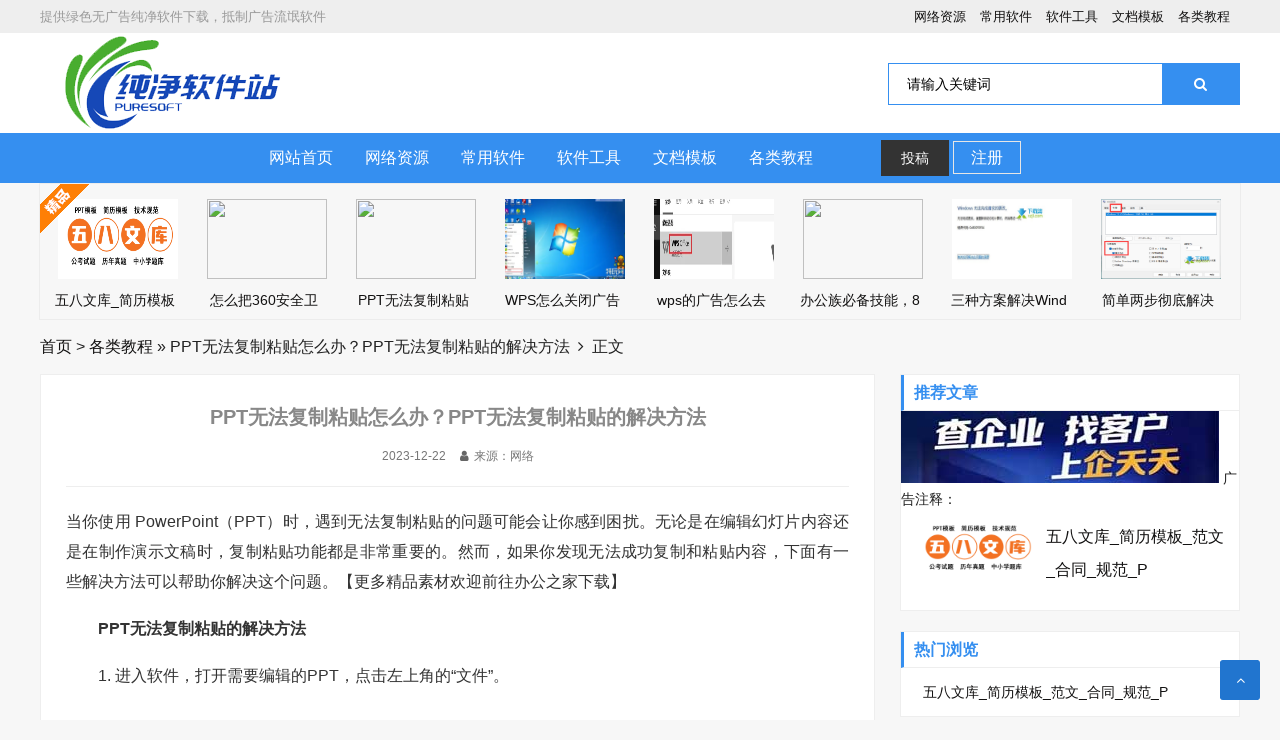

--- FILE ---
content_type: text/html; charset=utf-8
request_url: http://58sms.com/index.php/jiaocheng/156.html
body_size: 7606
content:
<!DOCTYPE html>
<html>
<head>
<meta http-equiv="Content-Type" content="text/html; charset=UTF-8">
<Meta http-equiv=”Content-Language” Content=”zh-CN”>
<meta http-equiv="X-UA-Compatible" content="IE=Edge,chrome=1">
<meta name="renderer" content="webkit">
<meta name="viewport" content="initial-scale=1.0,user-scalable=no,maximum-scale=1,width=device-width">
<meta name="applicable-device" content="pc,mobile" />
<title>PPT无法复制粘贴怎么办？PPT无法复制粘贴的解决方法_各类教程_纯净软件站</title>
<meta name="description" content="当你使用PowerPoint（PPT）时，遇到无法复制粘贴的问题可能会让你感到困扰。无论是在编辑幻灯片内容还是在制作演示文稿时，复制粘贴功能都是非常重要的。然而" />
<meta name="keywords" content="" />
<link href="/favicon.ico" rel="shortcut icon" type="image/x-icon" />
<link href="/template/pc/skin/css/font-awesome.min.css" rel="stylesheet" media="screen" type="text/css" />
<link href="/template/pc/skin/css/style.css" rel="stylesheet" media="screen" type="text/css" />
<script language="javascript" type="text/javascript" src="/template/pc/skin/js/jquery-2.2.4.min.js"></script>
<script type="text/javascript" src="/public/static/common/js/ey_global.js?v=v1.6.5"></script>
</head>
<body>
<div id="top">
  <div class="top container">
    <div class="text left">
      <p>提供绿色无广告纯净软件下载，抵制广告流氓软件</p>
    </div>
    <div class="topnav right">  <span class="top_map"><a href="/index.php/wlzy/">网络资源</a></span>  <span class="top_map"><a href="/index.php/cyrj/">常用软件</a></span>  <span class="top_map"><a href="/index.php/tool/">软件工具</a></span>  <span class="top_map"><a href="/index.php/moban/">文档模板</a></span>  <span class="top_map"><a href="/index.php/jiaocheng/">各类教程</a></span>  </div>
  </div>
</div>
<div id="header">
  <div class="header container">
    <h1>
      <div class="logo"><a href="http://www.58sms.com" title="纯净软件站"><img src="/uploads/allimg/20231210/1-23121020304U43.png" alt="纯净软件站"></a></div>
    </h1>
    <div class="search">       <form method="get" action="/index.php/search.html" onsubmit="return searchForm();">
        <input class="left" type="text" name="keywords" id="keywords" value="请输入关键词" onFocus="this.value=''" onBlur="if(!value){value=defaultValue}"/>
        <button class="right" type="submit" value="搜索"> <i class="fa fa-search"></i> </button>
        <input type="hidden" name="method" value="1" />      </form>
       </div>
    <div class="mnav"><i class="fa fa-bars"></i></div>
    <div class="msearch"><i class="fa fa-search"></i></div>
  </div>
</div>
<div id="nav">
  <div class="nav container">
    <ul class="navbar">
<li ><a class="eyou_nav" href="http://www.58sms.com">网站首页</a></li>
            <li class=""> <a class="eyou_nav" href="/index.php/wlzy/">网络资源</a>
<ul class="subnav">
<li><a href="/index.php/font/">字体下载</a></li>
<li><a href="/index.php/cyzy/">创业资源</a></li>
<li><a href="/index.php/fuzhu/">办公辅助</a></li>
   
</ul>
      </li>
            <li class=""> <a class="eyou_nav" href="/index.php/cyrj/">常用软件</a>
      </li>
            <li class=""> <a class="eyou_nav" href="/index.php/tool/">软件工具</a>
<ul class="subnav">
<li><a href="/index.php/kaikagongju/">开卡工具</a></li>
<li><a href="/index.php/shejijianji/">设计剪辑</a></li>
<li><a href="/index.php/abs/">翱奔软件</a></li>
   
</ul>
      </li>
            <li class=""> <a class="eyou_nav" href="/index.php/moban/">文档模板</a>
<ul class="subnav">
<li><a href="/index.php/pptmoban/">PPT模板</a></li>
<li><a href="/index.php/shejimoban/">设计模板</a></li>
<li><a href="/index.php/htmb/">合同模板</a></li>
<li><a href="/index.php/aemb/">AE模板</a></li>
   
</ul>
      </li>
            <li class="hover"> <a class="eyou_nav" href="/index.php/jiaocheng/">各类教程</a>
      </li>
            <li class="tougao"> <a class="login_i" href="/index.php/user" id="ey_login_v838416">投稿</a></li>
      <script type="text/javascript">var tag_user_login_json = {"id":"ey_login_v838416","txtid":"ey_35d07784f1c8ab8857981be7f9534378","txt":"","cartid":"ey_7b5ccd28fda2cbf952dc99bdf9c974ca","img":"off","url":"\/index.php\/user","type":"login","currentstyle":"","currentclass":"","afterhtml":"","root_dir":""};</script>
      <li> <a class="reg_i" href="/index.php/reg" id="ey_reg_v4e39b3">注册</a></li>
      <script type="text/javascript">var tag_user_reg_json = {"id":"ey_reg_v4e39b3","txtid":"ey_df62336ba283f26f4d477a233342df89","txt":"","cartid":"ey_2f91a8ea3ea76283b579c9474d1f1b10","img":"off","url":"\/index.php\/reg","type":"reg","currentstyle":"","currentclass":"","afterhtml":"","root_dir":""};</script>
      <li> <a class="reg_i" href="/index.php/user/Users/logout.html" id="ey_logout_v7028e8">退出</a></li>
      <script type="text/javascript">var tag_user_logout_json = {"id":"ey_logout_v7028e8","txtid":"ey_316a74a45c5d5bad75d046dc52f02689","txt":"","cartid":"ey_295bc2d4c8dee23242c0f7b3eba03a02","img":"off","url":"\/index.php\/user\/Users\/logout.html","type":"logout","currentstyle":"","currentclass":"","afterhtml":"","root_dir":""};</script>
    </ul>
  </div>
</div>
<div class="jplist wd mt">
  <p class="jpic"></p>
  <ul class="clearfix">
        <li> <a href="https://wk.58sms.com/" title="五八文库_简历模板_范文_合同_规范_P"> <img src="/uploads/allimg/20240820/1-240R0224343205.png" height="60" width="60">
      <p>五八文库_简历模板_范文_合同_规范_P</p>
      </a> </li>
        <li> <a href="/Index.php/jiaocheng/157.html" title="怎么把360安全卫士的广告弹窗关掉_36"> <img src="https://dynamic-image.yesky.com/600x-/uploadImages/2023/088/34/G5028831KBU1.png" height="60" width="60">
      <p>怎么把360安全卫士的广告弹窗关掉_36</p>
      </a> </li>
        <li> <a href="/Index.php/jiaocheng/156.html" title="PPT无法复制粘贴怎么办？PPT无法复制"> <img src="https://img1.xitongzhijia.net/allimg/230808/138-230PP93644_water.jpg?time=1691458630" height="60" width="60">
      <p>PPT无法复制粘贴怎么办？PPT无法复制</p>
      </a> </li>
        <li> <a href="/Index.php/jiaocheng/154.html" title="WPS怎么关闭广告 WPS关闭广告方法"> <img src="https://img.te5.com/uploads/allimg/231031/266-231031160229-50.png" height="60" width="60">
      <p>WPS怎么关闭广告 WPS关闭广告方法</p>
      </a> </li>
        <li> <a href="/Index.php/jiaocheng/153.html" title="wps的广告怎么去掉,除去WPS广告的方"> <img src="https://exp-picture.cdn.bcebos.com/47bf594ec28333bf6c6b17f7dbb8b43ea9db1ddc.jpg?x-bce-process=image%2Fresize%2Cm_lfit%2Cw_500%2Climit_1%2Fformat%2Cf_auto%2Fquality%2Cq_80" height="60" width="60">
      <p>wps的广告怎么去掉,除去WPS广告的方</p>
      </a> </li>
        <li> <a href="/Index.php/jiaocheng/152.html" title="办公族必备技能，8个电脑基础技巧，让你效"> <img src="https://www.gongshengyun.cn/yunying/data/attachment/portal/202208/21/122002o8dvf2nv2n6efznn.jpg" height="60" width="60">
      <p>办公族必备技能，8个电脑基础技巧，让你效</p>
      </a> </li>
        <li> <a href="/Index.php/jiaocheng/149.html" title="三种方案解决Windows 10中0x8"> <img src="https://www.xzji.com/upload/y23/12x10/2046036575b30bcb953.jpg" height="60" width="60">
      <p>三种方案解决Windows 10中0x8</p>
      </a> </li>
        <li> <a href="/Index.php/jiaocheng/148.html" title="简单两步彻底解决电脑上顽固文件无法删除的"> <img src="https://www.xzji.com/upload/y23/11x28/1740246565b58850c12.png" height="60" width="60">
      <p>简单两步彻底解决电脑上顽固文件无法删除的</p>
      </a> </li>
      </ul>
</div>

<div class="breadcrumb container">  <a href='/' class=''>首页</a> &gt; <a href='/index.php/jiaocheng/'>各类教程</a>&nbsp;&raquo;&nbsp;PPT无法复制粘贴怎么办？PPT无法复制粘贴的解决方法<i class="fa fa-angle-right"></i>正文</div>
<div class="main container" style="transform: none;">
  <div class="main_l left">
    <div class="article_article">
      <h1>PPT无法复制粘贴怎么办？PPT无法复制粘贴的解决方法</h1>
      <div class="info"> <span>2023-12-22</span> <span><i class="fa fa-user"></i>来源：网络</span></div>
      <div class="article_content"> <p style="margin-top: 0px; margin-bottom: 0px; color: rgb(51, 51, 51); font-family: &quot;Microsoft YaHei&quot;, SimSun, Tahoma, Verdana, Arial, sans-serif; text-align: justify; white-space: normal;">当你使用 PowerPoint（PPT）时，遇到无法复制粘贴的问题可能会让你感到困扰。无论是在编辑幻灯片内容还是在制作演示文稿时，复制粘贴功能都是非常重要的。然而，如果你发现无法成功复制和粘贴内容，下面有一些解决方法可以帮助你解决这个问题。【更多精品素材欢迎前往办公之家下载】</p><p style="margin-top: 0px; margin-bottom: 0px; color: rgb(51, 51, 51); font-family: &quot;Microsoft YaHei&quot;, SimSun, Tahoma, Verdana, Arial, sans-serif; text-align: justify; white-space: normal;"><strong>　　PPT无法复制粘贴的解决方法</strong></p><p style="margin-top: 0px; margin-bottom: 0px; color: rgb(51, 51, 51); font-family: &quot;Microsoft YaHei&quot;, SimSun, Tahoma, Verdana, Arial, sans-serif; text-align: justify; white-space: normal;">　　1. 进入软件，打开需要编辑的PPT，点击左上角的“文件”。</p><p style="margin-top: 0px; margin-bottom: 0px; color: rgb(51, 51, 51); font-family: &quot;Microsoft YaHei&quot;, SimSun, Tahoma, Verdana, Arial, sans-serif; white-space: normal; text-align: center;"><br/></p><div class="oringImgBox" style="position: relative; cursor: pointer;"><img src="https://img1.xitongzhijia.net/allimg/230808/138-230PP93644_water.jpg?time=1691458630" style="border: 0px; vertical-align: middle; max-width: 640px; margin-top: 10px; margin-bottom: 10px;"/></div><p><br/></p><p style="margin-top: 0px; margin-bottom: 0px; color: rgb(51, 51, 51); font-family: &quot;Microsoft YaHei&quot;, SimSun, Tahoma, Verdana, Arial, sans-serif; text-align: justify; white-space: normal;">　　2. 接着点击下方选项列表中的“信息”。</p><p style="margin-top: 0px; margin-bottom: 0px; color: rgb(51, 51, 51); font-family: &quot;Microsoft YaHei&quot;, SimSun, Tahoma, Verdana, Arial, sans-serif; white-space: normal; text-align: center;"><br/></p><div class="oringImgBox" style="position: relative; cursor: pointer;"><img alt="PPT无法复制粘贴怎么办？" src="https://img1.xitongzhijia.net/allimg/230808/138-230PP93644-50-water.jpg" style="border: 0px; vertical-align: middle; max-width: 640px; margin-top: 10px; margin-bottom: 10px;"/></div><p><br/></p><p style="margin-top: 0px; margin-bottom: 0px; color: rgb(51, 51, 51); font-family: &quot;Microsoft YaHei&quot;, SimSun, Tahoma, Verdana, Arial, sans-serif; text-align: justify; white-space: normal;">　　3. 然后点击右侧中的“保护演示文稿”选项。</p><p style="margin-top: 0px; margin-bottom: 0px; color: rgb(51, 51, 51); font-family: &quot;Microsoft YaHei&quot;, SimSun, Tahoma, Verdana, Arial, sans-serif; white-space: normal; text-align: center;"><br/></p><div class="oringImgBox" style="position: relative; cursor: pointer;"><img alt="PPT无法复制粘贴怎么办？" src="https://img1.xitongzhijia.net/allimg/230808/138-230PP93644-51-water.jpg" style="border: 0px; vertical-align: middle; max-width: 640px; margin-top: 10px; margin-bottom: 10px;"/></div><p><br/></p><p style="margin-top: 0px; margin-bottom: 0px; color: rgb(51, 51, 51); font-family: &quot;Microsoft YaHei&quot;, SimSun, Tahoma, Verdana, Arial, sans-serif; text-align: justify; white-space: normal;">　　4. 最后在下方给出的选项列表中点击“标记为最终状态”将其取消即可。</p><p style="margin-top: 0px; margin-bottom: 0px; color: rgb(51, 51, 51); font-family: &quot;Microsoft YaHei&quot;, SimSun, Tahoma, Verdana, Arial, sans-serif; white-space: normal; text-align: center;"><br/></p><div class="oringImgBox" style="position: relative; cursor: pointer;"><img alt="PPT无法复制粘贴怎么办？" src="https://img1.xitongzhijia.net/allimg/230808/138-230PP93644-52-water.jpg" style="border: 0px; vertical-align: middle; max-width: 640px; margin-top: 10px; margin-bottom: 10px;"/></div><p><br/></p><p><br/></p> </div>
      <p> <span>免责声明：</span>本站所有软件和文章均来自用户分享和网络收集，版权归原作者及原出处所有，仅供学习与参考，请勿用于商业用途，如果损害了您的权利，请联系网站客服处理。</p>
    </div>
    <div class="article_related">
      <h3>相关文章</h3>
      <ul>
                <li>
          <div class="img"><a href="https://wk.58sms.com/"><img title="五八文库_简历模板_范文_合同_规范_P" src="/uploads/allimg/20240820/1-240R0224343205.png" alt="五八文库_简历模板_范文_合同_规范_P"></a></div>
          <div class="info">
            <h5><a href="https://wk.58sms.com/">五八文库_简历模板_范文_合同_规范_P</a></h5>
            <p>　　在求职市场日益激烈的今天，一份精心设计的简历不仅能够帮助你在众多应聘者中脱颖而出，更是展示个人能力和专业素养的关键工具。许多在线平台提供各式各样的简历模板，满足</p>
            <span><i class="fa fa-clock-o"></i>2024-08-20</span> </div>
        </li>
                <li>
          <div class="img"><a href="/index.php/jiaocheng/180648.html"><img title="电脑报价表 欢迎下单" src="https://wkyz.oss-cn-qingdao.aliyuncs.com/sys/5_1700706558252.jpg" alt="电脑报价表 欢迎下单"></a></div>
          <div class="info">
            <h5><a href="/index.php/jiaocheng/180648.html">电脑报价表 欢迎下单</a></h5>
            <p>　　普通办公\财务电脑报价表配置一CPU：i5-4460主板：技星h81：内存：王储8g1600固态：王储256g：机箱：电源显示器：方正23.8寸：键盘鼠标；办公</p>
            <span><i class="fa fa-clock-o"></i>2024-06-26</span> </div>
        </li>
                <li>
          <div class="img"><a href="/index.php/jiaocheng/179991.html"><img title="夏普复印机3128/5148/6081等" src="/public/static/common/images/not_adv.jpg" alt="夏普复印机3128/5148/6081等"></a></div>
          <div class="info">
            <h5><a href="/index.php/jiaocheng/179991.html">夏普复印机3128/5148/6081等</a></h5>
            <p>　　夏普MX-3648NC3148MX3138MX2318MX3114MX3118MX3618MX2008MX2508MX3110-5彩色复印机复合机夏普彩色复印机</p>
            <span><i class="fa fa-clock-o"></i>2024-06-05</span> </div>
        </li>
                <li>
          <div class="img"><a href="/index.php/jiaocheng/179990.html"><img title="打印机墨盒的保养介绍" src="/public/static/common/images/not_adv.jpg" alt="打印机墨盒的保养介绍"></a></div>
          <div class="info">
            <h5><a href="/index.php/jiaocheng/179990.html">打印机墨盒的保养介绍</a></h5>
            <p>　　与维护操作简单而宜行的喷墨打印机相比，其&quot;心脏&quot;——墨盒却是一种技术含量较高的产品。我们想要墨盒平安的&quot;活&quot;到它的最大寿</p>
            <span><i class="fa fa-clock-o"></i>2024-06-05</span> </div>
        </li>
                <li>
          <div class="img"><a href="/index.php/jiaocheng/179989.html"><img title="打印机脱机怎么办" src="/public/static/common/images/not_adv.jpg" alt="打印机脱机怎么办"></a></div>
          <div class="info">
            <h5><a href="/index.php/jiaocheng/179989.html">打印机脱机怎么办</a></h5>
            <p>　　打印机是日常办公必不可少的工具之一，但是很多网友都会发现自己的打印机显示脱机，这是怎么回事呢?今天学习啦小编就为大家带来了打印机脱机的解决方法，希望能够帮到大家</p>
            <span><i class="fa fa-clock-o"></i>2024-06-05</span> </div>
        </li>
              </ul>
    </div>
  </div>
  <div class="main_r right">
  <div class="widget widget_tuijian">
    <h5>推荐文章</h5>
   <a href='https://hr.58sms.com/' target="_blank"><img src='/uploads/allimg/20250812/1-250Q2223019647.jpg' alt='企天天' /></a>
   广告注释：    <div class="tj_box">
      <div class="img"><a href="https://wk.58sms.com/"><img title="五八文库_简历模板_范文_合同_规范_P" src="/uploads/allimg/20240820/1-240R0224343205.png" alt="五八文库_简历模板_范文_合同_规范_P"></a></div>
      <div class="info">
        <p><a href="https://wk.58sms.com/">五八文库_简历模板_范文_合同_规范_P</a></p>
      </div>
    </div>
     </div>
  <div class="widget widget_previous">
    <h5>热门浏览</h5>
    <ul>
            <li><a href="https://wk.58sms.com/" title="五八文库_简历模板_范文_合同_规范_P">五八文库_简历模板_范文_合同_规范_P</a></li>
          </ul>
  </div>
</div>
 </div>
﻿<script>//document.getElementById("").innerHTML;
(function(){ var bp = document.createElement('script'); bp.src = '//push.zhanzhang.baidu.com/push.js';  var s = document.getElementsByTagName("script")[0];  s.parentNode.insertBefore(bp, s); })(); 
</script>
<footer>
  <div class="footer box">
    <div class="endnav">
      <p>Copyright © 2012-2024 翱奔科技 版权所有<a href="http://www.eyoucms.com/plus/powerby.php" target="_blank"> Powered by EyouCms</a></p>
      <p>网站备案号： <a href="https://beian.miit.gov.cn/" rel="nofollow" target="_blank">苏ICP备2021017305号-1</a></p>
      <p>如侵犯到您的权益,请及时通知我们,我们会及时处理,联系邮箱:aobenkeji@163.com</p>
      <p> 
    </div>
  </div>
</footer>
<iframe src="http://www.58sms.com/index.php?m=api&c=Ajax&a=clear_cache" width="0" height="0"></iframe>
<div id="goTop" class="goTop"><i class="fa fa-angle-up"></i></div>
<!-- 应用插件标签 start --> 
  
<!-- 应用插件标签 end -->
<script language="javascript" type="text/javascript" src="/template/pc/skin/js/common.js"></script>
<script type="text/javascript">var root_dir="";var ey_u_switch=1;var ey_aid=156;</script>
<script language="javascript" type="text/javascript" src="/public/static/common/js/ey_footer.js?v=v1.6.5"></script>
</body>
</html>

--- FILE ---
content_type: text/css
request_url: http://58sms.com/template/pc/skin/css/style.css
body_size: 11787
content:
@charset "utf-8";
blockquote, body, button, code, dd, div, dl, dt, fieldset, form, h1, h2, h3, h4, h5, h6, input, legend, li, ol, p, pre, td, textarea, th, ul {
	margin: 0;
	padding: 0;
	outline: 0;
	word-wrap: break-word;
	word-break: break-all
}
input.hidefocus::-moz-focus-inner {
border:none
}
a:hover {
	text-decoration: none
}
fieldset, img {
	border: 0
}
caption, th {
	text-align: left
}
h1, h2, h3, h4, h5, h6 {
	font-size: 100%;
	font-weight: 400
}
q:after, q:before {
	content: ''
}
abbr, acronym {
	border: 0;
	font-variant: normal
}
sup {
	vertical-align: baseline
}
sub {
	vertical-align: baseline
}
legend {
	color: #5a5a5a
}
button, input, optgroup, option, select, textarea {
	font-family: inherit;
	font-size: inherit;
	font-style: inherit;
	font-weight: inherit
}
button, input, select, textarea {
	font-size: 100%
}
em, i {
	font-style: normal
}
small {
	font-size: 12px;
	display: block
}
body {
	color: #222;
	font: 14px/1.5 tahoma, arial, "Microsoft YaHei";
	background: #f7f7f7
}
.mt {
	margin-top: 20px
}
.jplist {
	margin: 0 auto;
	width: 1200px;
	border: 1px solid #ececec;
	padding: 15px 0 5px;
	position: relative;
	height: 115px;
	margin-bottom: 10px;
}
.jpic {
	position: absolute;
	height: 49px;
	width: 49px;
	left: 0;
	top: 0;
	background: url(../images/jpic.png) no-repeat
}
.jplist li {
	float: left;
	display: inline;
	height: 90px;
	width: 125px;
	margin: 0 9px 0 15px
}
.jplist a {
	display: block;
	text-align: center
}
.jplist a img {
	height: 80px;
	width: 120px
}
.jplist a p {
	height: 20px;
	line-height: 20px;
	margin-top: 5px;
	width: 120px;
	overflow: hidden
}
@media only screen and (max-width: 767px) {
.jplist {
	display: none;
}
}
a {
	color: #131212;
	text-decoration: none
}
a:hover {
	color: #358ff0;
	text-decoration: none
}
.red a {
	color: red
}
.blue a {
	color: #00f
}
.clear {
	clear: both
}
.clear_fix {
	zoom: 1
}
.clear_fix:after {
	display: block;
	clear: both;
	content: ".";
	visibility: hidden;
	height: 0;
	font-size: 0
}
.left {
	float: left
}
.right {
	float: right
}
.container {
	width: 1200px;
	margin: 0 auto
}
.main {
	overflow: hidden
}
.main_l {
	width: 835px;
	margin-bottom: 20px
}
.main_r {
	width: 340px;
}
#top {
	height: 33px;
	line-height: 33px;
	background-color: #eee;
	font-size: 13px;
	color: #999
}
.top .text {
	color: #999
}
.topnav span {
	display: inline-block;
	margin-right: 10px;
	cursor: pointer
}
.topnav span i {
	display: inline-block
}
.topnav span.login a {
	color: #ff1e1e;
	margin: 0 3px;
	display: inline-block
}
.topnav span.top_weixin {
	color: #222;
	position: relative
}
.topnav span.top_weixin i {
	margin-right: 5px;
	font-size: 11px;
	background-color: #50b674;
	color: #fff;
	padding: 4px;
	border-radius: 50%;
	vertical-align: middle
}
.topnav span.top_weixin .wxqr {
	display: none;
	position: absolute;
	left: -20px;
	top: 100%;
	width: 100px;
	padding: 5px;
	border: 1px solid #eee;
	background-color: #fff;
	line-height: normal
}
.topnav span.top_weixin .wxqr img {
	width: 100%;
	height: auto
}
.topnav span.top_weixin:hover .wxqr {
	display: block
}
.topnav span.top_mobile {
	color: #222;
	position: relative
}
.topnav span.top_mobile i {
	margin-right: 5px;
	color: #ff9303;
	font-size: 24px;
	vertical-align: middle
}
.topnav span.top_mobile .mbqr {
	display: none;
	position: absolute;
	left: -20px;
	top: 100%;
	width: 100px;
	padding: 5px;
	border: 1px solid #eee;
	line-height: normal;
	background-color: #fff
}
.topnav span.top_mobile .mbqr img {
	width: 100%;
	height: auto
}
.topnav span.top_mobile:hover .mbqr {
	display: block
}
#header {
	background-color: #fff;
	clear: both
}
.header {
	overflow: hidden
}
.logo {
	display: inline-block;
	float: left;
	height: 100px;
	font-size: 0
}
.logo img {
	max-height: 100%;
	vertical-align: middle
}
.search {
	display: inline-block;
	float: right;
	margin-top: 30px;
	width: 350px;
	height: 40px;
	border: 1px solid #358ff0
}
.search form {
	width: 100%;
	height: 100%;
	border: none
}
.search form input {
	width: 78%;
	padding-left: 5%;
	height: 40px;
	line-height: 40px;
	border: none;
	-webkit-box-sizing: border-box;
	-moz-box-sizing: border-box;
	box-sizing: border-box
}
.search form button {
	width: 22%;
	text-align: center;
	height: 40px;
	line-height: 40px;
	border: none;
	background-color: #358ff0;
	color: #fff;
	-webkit-box-sizing: border-box;
	-moz-box-sizing: border-box;
	box-sizing: border-box
}
.header .text {
	text-align: center;
	display: inline-block;
	height: auto;
	line-height: normal
}
#nav {
	clear: both;
	background-color: #358ff0;
	height: 50px;
	line-height: 50px;
	font-size: 16px
}
.nav ul {
	list-style: none;
	text-align: center
}
.nav li {
	display: inline-block;
	position: relative;
	z-index: 3
}
.nav li+#nvabar-item-index {
	display: none
}
.nav .eyou_nav {
	display: inline-block;
}
.nav li a {
	color: #fff;
	padding: 0 14px;/*display: inline-block*/
}
.nav li a:hover, .nav li.active {
	background-color: #2175cf;
}
.nav li ul {
	display: none;
	position: absolute;
	left: 0;
	top: 100%;
	background-color: #fff;
	min-width: 100%;
	border-radius: 5px;
	padding: 10px 0
}
.nav li:hover>ul {
	display: block
}
.nav li li {
	display: block;
	height: 38px;
	line-height: 38px;
	white-space: nowrap;
	font-size: 16px
}
.nav li li a {
	color: #222;
	display: block;
	padding: 0 20px
}
.nav li li a:hover {
	background-color: transparent;
	color: #358ff0
}
.nav li li ul {
	left: 100%;
	top: 0
}
.home_top_new {
	margin-top: 20px;
	margin-bottom: 20px;
	overflow: hidden;
}
.new_tt {
	float: left;
	width: 290px;
	height: 500px;
	padding: 15px;
	background: #fff;
	-webkit-box-sizing: border-box;
	-moz-box-sizing: border-box;
	box-sizing: border-box
}
.new_tt h3 {
	font-weight: 700;
	font-size: 16px;
	height: 20px;
	line-height: 20px;
	display: block;
	color: #333;
	margin-bottom: 5px
}
.new_tt h3 i {
	display: inline-block;
	margin-right: 10px;
	font-size: 20px;
	color: #358ff0
}
.new_tt ul {
	list-style: none;
	height: 450px;
	overflow-y: scroll;
	margin-right: -15px
}
.new_tt li {
	margin-top: 15px;
	font-size: 14px;
	width: 98%;
	position: relative;
	overflow: hidden;
	white-space: nowrap;
	text-overflow: ellipsis;
}
.new_tt li::before {
	content: "";
	position: absolute;
	width: 0;
	height: 0;
	border-top: 4px solid transparent;
	border-left: 5px solid #358ff0;
	border-bottom: 4px solid transparent;
	margin-top: 8px
}
.new_tt li a {
	padding-left: 16px;
	display: block;
	color: #333
}
.new_tt li a:hover {
	color: #358ff0
}
.new_tt li em {
	margin-left: 15px;
	font-size: 12px;
	color: #aaa
}
.new_tt ul::scrollbar {
width:.2rem;
background-color:transparent
}
.new_tt ul::scrollbar-track {
-webkit-box-shadow:inset 0 0 6px transparent;
border-radius:.2rem;
background-color:transparent
}
.new_tt ul::scrollbar-thumb {
border-radius:.2rem;
-webkit-box-shadow:inset 0 0 6px transparent;
background-color:rgba(0,0,0,0)
}
.new_tt ul:hover::scrollbar-thumb {
background-color:rgba(0,0,0,.3)
}
.new_tt ul::-webkit-scrollbar {
width:.2rem;
background-color:transparent
}
.new_tt ul::-webkit-scrollbar-track {
-webkit-box-shadow:inset 0 0 6px transparent;
border-radius:.2rem;
background-color:transparent
}
.new_tt ul::-webkit-scrollbar-thumb {
border-radius:.2rem;
-webkit-box-shadow:inset 0 0 6px transparent;
background-color:rgba(0,0,0,0)
}
.new_tt ul:hover::-webkit-scrollbar-thumb {
background-color:rgba(0,0,0,.3)
}
.new_tt ul::-o-scrollbar {
width:.2rem;
background-color:transparent
}
.new_tt ul::-moz-scrollbar-track {
-webkit-box-shadow:inset 0 0 6px transparent;
border-radius:.2rem;
background-color:transparent
}
.new_tt ul::-moz-scrollbar-thumb {
border-radius:.2rem;
-webkit-box-shadow:inset 0 0 6px transparent;
background-color:rgba(0,0,0,0)
}
.new_tt ul:hover::-moz-scrollbar-thumb {
background-color:rgba(0,0,0,.3)
}
.new_focus {
	float: left;
	width: 580px;
	height: 500px;
	margin-left: 20px;
	overflow: hidden;
	background-color: #fff
}
.focus_slider {
	width: 100%;
	height: 326px;
	margin-bottom: 20px;
	overflow: hidden
}
.swiper-container {
	width: 100%;
	height: 100%;
	overflow: hidden
}
.swiper-slide {
	text-align: center;
	font-size: 0;
	background: #fff;
	display: -webkit-box;
	display: -ms-flexbox;
	display: -webkit-flex;
	display: flex;
	-webkit-box-pack: center;
	-ms-flex-pack: center;
	-webkit-justify-content: center;
	justify-content: center;
	-webkit-box-align: center;
	-ms-flex-align: center;
	-webkit-align-items: center;
	align-items: center
}
.swiper-pagination {
	bottom: 40px!important
}
.swiper-slide a p {
	position: absolute;
	bottom: 0px;
	height: 40px;
	width: 100%;
	display: block;
	background: #000;
	color: #fff;
	font-size: 16px;
	line-height: 40px;
	opacity: 0.6;
}
.swiper-slide img {
	width: 100%
}
.swiper-button-next, .swiper-button-prev {
	position: absolute;
	top: 50%;
	width: 35px;
	height: 56px;
	margin-top: -28px;
	z-index: 10;
	cursor: pointer;
	background-size: 27px 44px;
	background-position: center;
	background-repeat: no-repeat;
	line-height: 60px;
	background-color: rgba(0,0,0,.9);
	text-align: center;
	-webkit-transition: all .3s ease;
	-o-transition: all .3s ease;
	transition: all .3s ease
}
.focus_slider:hover .swiper-button-next, .focus_slider:hover .swiper-button-prev {
	background-color: #358ff0
}
.swiper-button-next i, .swiper-button-prev i {
	font-size: 24px;
	color: #fafafa
}
.swiper-button-next, .swiper-container-rtl .swiper-button-prev {
	background: 0 0;
	right: 0;
	left: auto
}
.swiper-button-prev, .swiper-container-rtl .swiper-button-next {
	background: 0 0;
	left: 0;
	right: auto
}
.swiper-pagination-bullet {
	width: 20px;
	height: 3px;
	display: inline-block;
	border-radius: 0;
	background: #fff;
	opacity: 1
}
.swiper-pagination-bullet-active {
	background-color: #358ff0
}
.focus_pic ul {
	list-style: none;
	margin-right: -20px
}
.focus_pic li {
	float: left;
	width: 130px;
	height: 75px;
	margin-right: 20px;
	overflow: hidden;
	position: relative
}
.focus_pic li .img {
	width: 100%;
	height: 100%;
	overflow: hidden
}
.focus_pic li .img img {
	width: 100%;
	height: auto
}
.focus_pic li p {
	position: absolute;
	bottom: 0;
	width: 100%;
	height: 26px;
	line-height: 26px;
	background-color: #358ff0;
	padding: 0 5px;
	color: #fff;
	text-align: center;
	-webkit-box-sizing: border-box;
	-moz-box-sizing: border-box;
	box-sizing: border-box
}
.focus_text {
	padding: 8px 10px;
	overflow: hidden
}
.focus_text span {
	float: left;
	width: 25%;
	padding-right: 5px;
	height: 30px;
	line-height: 30px;
	overflow: hidden;
	-webkit-box-sizing: border-box;
	-moz-box-sizing: border-box;
	box-sizing: border-box
}
.focus_text span a {
	color: #000
}
.new_tj {
	float: right;
	width: 290px;
	height: 500px;
	padding: 15px;
	background: #fff;
	-webkit-box-sizing: border-box;
	-moz-box-sizing: border-box;
	box-sizing: border-box
}
.new_tj h3 {
	font-weight: 700;
	font-size: 16px;
	height: 20px;
	line-height: 20px;
	display: block;
	color: #333;
	margin-bottom: 5px
}
.new_tj h3 i {
	display: inline-block;
	margin-right: 10px;
	font-size: 20px;
	color: #358ff0
}
.new_tj ul {
	list-style: none
}
.new_tj li {
	height: 29px;
	line-height: 29px;
	overflow: hidden;
	margin-top: 15px;
	font-size: 15px;
	position: relative
}
.new_tj li::before {
	content: "";
	position: absolute;
	width: 5px;
	height: 5px;
	text-align: center;
	background-color: #ddd;
	margin-top: 13px
}
.new_tj li a {
	color: #333;
	padding-left: 15px
}
.new_tj li:hover a {
	color: #358ff0
}
.home_pic {
	margin-bottom: 20px;
	overflow: hidden
}
.pic_tit {
	margin-top: 20px;
	margin-bottom: 30px;
	border-bottom: solid 1px #ddd;
	height: 15px
}
.pic_tit h3 {
	font-size: 16px;
	float: left;
	height: 22px;
	line-height: 22px;
	padding-right: 10px;
	background-color: #f7f7f7;
	font-weight: 700;
	color: #333
}
.pic_tit h3 i {
	color: #358ff0;
	display: inline-block;
	margin-right: 10px;
	font-size: 20px
}
.pic_tit h3 span {
	color: #333;
	font-size: 16px;
	font-weight: 700
}
.pic_tit h3>a {
	display: inline-block;
	border: 1px solid #ddd;
	border-radius: 3px;
	text-align: center;
	font-weight: 400;
	font-size: 14px;
	margin-left: 10px;
	padding: 2px 15px;
	background-color: #fff;
	font-weight: 400
}
.pic_list ul {
	list-style: none;
	margin-right: -1.5%
}
.pic_list li {
	float: left;
	width: 18.5%;
	margin-right: 1.5%;
	border: 1px solid #ddd;
	margin-bottom: 20px;
	background-color: #fff;
	-webkit-box-sizing: border-box;
	-moz-box-sizing: border-box;
	box-sizing: border-box
}
.pic_list li .img {
	width: 100%;
	height: 0;
	padding-bottom: 53.3632%;
	overflow: hidden
}
.pic_list li .img img {
	width: 100%;
	height: auto
}
.pic_list li p.tit {
	line-height: 32px;
	height: 32px;
	overflow: hidden;
	padding: 0 10px
}
.pic_list li p.info {
	line-height: 26px;
	height: 26px;
	padding: 0 10px 10px
}
.pic_list li p.info span {
	color: #358ff0;
	float: left
}
.pic_list li p.info i {
	float: right;
	color: #999
}
.home_article {
	background-color: #fff;
	overflow: hidden
}
.home_article ul.tit {
	background-color: #358ff0;
	border-bottom: 1px solid #ddd;
	height: 42px;
	line-height: 42px;
	padding: 3px 0 0 10px
}
.home_article ul.tit li {
	display: block;
	float: left;
	text-align: center;
	margin-top: 3px
}
.home_article ul.tit li a {
	cursor: pointer;
	padding: 0 30px;
	height: 40px;
	line-height: 36px;
	display: block;
	font-size: 16px;
	color: #fff
}
.home_article ul.tit li.active a {
	background-color: #fff;
	color: #358ff0
}
.article_list {
	padding: 0 15px;
	overflow: hidden;
	border: 1px solid #eee
}
.article_list_cms {
	border-top: none
}
.article_list ul {
	list-style: none
}
.article_list li {
	display: block;
	overflow: hidden;
	margin-top: 30px;
	border-bottom: 1px solid #eee;
	padding-bottom: 30px
}
.article_list li .article_img {
	float: left;
	width: 223px;
	height: 119px;
	overflow: hidden
}
.article_list li .article_img img {
	width: 100%;
	height: auto
}
.article_list li .article_text {
	margin-left: 243px
}
.article_list li .article_text dl dt {
	font-size: 18px;
	height: 28px;
	line-height: 28px;
	overflow: hidden
}
.article_list li .article_text dl dd {
	margin-top: 6px;
	font-size: 14px;
	color: #888;
	height: 45px;
	overflow: hidden
}
.article_list li .article_text .info {
	margin-top: 15px;
	color: #888;
	font-size: 14px
}
.article_list li .article_text .info span {
	margin-right: 15px
}
.article_list li .article_text .info span a {
	display: inline-block;
	border: 1px solid #ddd;
	height: 22px;
	line-height: 22px;
	padding: 0 15px;
	margin-right: 10px;
	color: #888
}
.article_list li .article_text .info span i {
	display: inline-block;
	margin-right: 8px;
	font-size: 15px
}
.article_list li .article_text .info span a:hover {
	background-color: #358ff0;
	border: 1px solid #358ff0;
	color: #fff
}
.article_list li .article_text1 {
	margin-left: 13px
}
.article_list li .article_text1 dl dt {
	font-size: 18px;
	height: 28px;
	line-height: 28px;
	overflow: hidden
}
.article_list li .article_text1 dl dd {
	margin-top: 6px;
	font-size: 14px;
	color: #888;
	height: 45px;
	overflow: hidden
}
.article_list li .article_text1 .info {
	margin-top: 15px;
	color: #888;
	font-size: 14px
}
.article_list li .article_text1 .info span {
	margin-right: 15px
}
.article_list li .article_text1 .info span a {
	display: inline-block;
	border: 1px solid #ddd;
	height: 22px;
	line-height: 22px;
	padding: 0 15px;
	margin-right: 10px;
	color: #888
}
.article_list li .article_text1 .info span i {
	display: inline-block;
	margin-right: 8px;
	font-size: 15px
}
.article_list li .article_text1 .info span a:hover {
	background-color: #358ff0;
	border: 1px solid #358ff0;
	color: #fff
}
.pagebar {
	text-align: center;
	margin: 10px 0
}
.pagebar a, .pagebar span {
	display: inline-block;
	margin: 5px 3px;
	width: 40px;
	height: 38px;
	line-height: 38px;
	text-align: center;
	background-color: #358ff0;
	color: #fff;
	border: 1px solid #358ff0
}
.pagebar a:hover, .pagebar span {
	background-color: #fff;
	color: #333;
	border: 1px solid #ddd
}
.ias_trigger {
	text-align: center;
	margin-bottom: 15px
}
.ias_trigger a {
	display: block;
	padding: 15px 0;
	background-color: #f9f9f9;
	color: #999;
	font-size: 16px
}
.ias_trigger a:hover {
	background-color: #f0f0f0
}
.pagebar-loading {
	font-size: 16px;
	background-color: #fff;
	color: #999;
	padding: 15px 0;
	margin-bottom: 15px;
	text-align: center
}
.breadcrumb {
	margin: 15px auto;
	font-size: 16px
}
.breadcrumb i {
	margin: 0 8px;
	display: inline-block
}
.article_list {
	background-color: #fff;
}
.article_article {
	background-color: #fff;
	padding: 25px;
	margin-bottom: 15px;
	border: 1px solid #eee
}
.article_article h1 {
	color: #888;
	font-size: 20px;
	height: 35px;
	line-height: 35px;
	overflow: hidden;
	text-align: center;
	font-weight: 700
}
.article_article .info {
	text-align: center;
	border-bottom: 1px solid #eee;
	padding-bottom: 20px;
	margin: 10px 0;
	color: #777
}
.article_article .info span {
	display: inline-block;
	margin: 0 5px;
	font-size: 12px
}
.article_article .info span i {
	margin-right: 5px;
	display: inline-block;
	color: #666
}
.article_content {
	padding: 10px 0;
	color: #555;
	font-size: 18px;
	line-height: 1.6em;
	word-break: break-all;
	word-wrap: break-word
}
.article_content img {
	max-width: 100%;
	height: auto;
	padding: 10px 0
}
@media screen and (max-width:780px) {
.article_content img {
	width: 100%
}
}
.article_content h1, .article_content h2, .article_content h5, .article_content h6 {
	margin-bottom: 18px;
	background-color: #fbfbfb;
	color: #333;
	border-left: 4px solid #62bbc3;
	padding-left: 10px;
	margin: 10px 0;
	font-weight: 400
}
.article_content h1 {
	font-size: 32px;
	padding-top: 10px;
	padding-bottom: 10px
}
.article_content h2 {
	font-size: 28px;
	padding-top: 8px;
	padding-bottom: 8px
}
.article_content h3 {
	font-size: 20px;
	padding-top: 4px;
	padding-bottom: 4px
}
.article_content h4 {
	font-size: 16px;
	padding-top: 3px;
	padding-bottom: 3px
}
.article_content h5 {
	font-size: 14px;
	padding-top: 2px;
	padding-bottom: 2px;
	font-weight: 400
}
.article_content h6 {
	font-size: 12px;
	padding-top: 0;
	padding-bottom: 0;
	font-weight: 400
}
.article_content ol, .article_content ul {
	margin: 0 0 18px 50px
}
.article_content ul {
	list-style: disc
}
.article_content ol {
	list-style: decimal
}
.article_content li {
	margin-bottom: 6px
}
.article_content p {
	font-size: 16px;
	line-height: 30px;
	padding-bottom: 17px;
	word-wrap: break-word;
	word-break: normal
}
.article_content pre {
	word-wrap: break-word
}
.article_content table {
	border-top: solid 1px #ddd;
	border-left: solid 1px #ddd;
	width: 100%;
	margin-bottom: 18px
}
.article_content table th {
	background-color: #f9f9f9;
	text-align: center
}
.article_content table td, .article_content table th {
	border-bottom: solid 1px #ddd;
	border-right: solid 1px #ddd;
	padding: 5px 10px
}
.article_content .alignnone {
	margin: 0 auto
}
.article_content .alignleft {
	float: left;
	text-align: left;
	margin-right: 10px
}
.article_content .aligncenter {
	margin: 0 auto;
	text-align: center;
	display: block
}
.article_content .alignright {
	float: right;
	text-align: right;
	margin-left: 10px
}
.article_content a {
	color: #358ff0
}
.article_content a:hover {
	color: #f40;
	text-decoration: underline
}
.article_content pre, .comment pre {
	font-size: 12px;
	background: #ededed
}
.article_content blockquote {
	margin: 10px 0;
	padding: 15px 20px 1px;
	border-left: 5px solid #eee;
	background-color: #f6f6f6
}
.article_content blockquote p {
	margin: 0;
	padding: 0;
	margin-bottom: 10px
}
@media screen and (max-width:780px) {
.article_content embed, .article_content iframe, .article_content video {
	width: 100%
}
}
.article_tags {
	margin: 10px 0;
	overflow: hidden
}
.article_tags span {
	font-weight: 700;
	margin-right: 15px;
	font-size: 15px
}
.article_tags a {
	display: inline-block;
	line-height: 18px;
	border: 1px solid #358ff0;
	padding: 2px 12px;
	margin-right: 10px;
	color: #358ff0;
	border-radius: 15px
}
.article_tags a:hover {
	background-color: #358ff0;
	color: #fff
}
.Prev_Next {
	border-top: 1px solid #eee;
	padding: 15px 0 0;
	overflow: hidden
}
@media only screen and (max-width: 767px) {
.Prev_Next span {
	float: left;
	width: 50%;
	padding-right: 10px;
	-webkit-box-sizing: border-box;
	-moz-box-sizing: border-box;
	box-sizing: border-box
}
}
.Prev_Next span {
	width: 100%;
	float: left;
	margin-top: 20px;
	overflow: hidden;
	text-overflow: ellipsis;
	white-space: normal;
	-webkit-box-sizing: border-box;
	-moz-box-sizing: border-box;
	box-sizing: border-box
}
.Prev_Next span a {
	color: #888
}
.Prev_Next span a:hover {
	color: #358ff0
}
.article_related {
	overflow: hidden;
	background-color: #fff;
	padding: 15px 25px;
	margin-bottom: 15px;
	border: 1px solid #eee
}
.article_related h3 {
	font-size: 20px;
	border-bottom: 1px solid #eee;
	padding-bottom: 10px;
	margin-bottom: 10px
}
.article_related ul {
	list-style: none
}
.article_related li {
	display: block;
	overflow: hidden;
	margin-top: 30px;
	border-bottom: 1px solid #eee;
	padding-bottom: 30px
}
.article_related li:last-child {
	border-bottom: none
}
.article_related li .img {
	float: left;
	width: 223px;
	height: 119px;
	overflow: hidden
}
.article_related li .img img {
	width: 100%;
	height: auto
}
.article_related li .info {
	margin-left: 243px
}
.article_related li .info h5 {
	font-size: 18px;
	height: 28px;
	line-height: 28px;
	overflow: hidden
}
.article_related li .info p {
	margin-top: 6px;
	font-size: 14px;
	color: #888;
	height: 45px;
	overflow: hidden
}
.article_related li .info span {
	margin-right: 15px;
	color: #888;
	display: inline-block;
	margin-top: 15px
}
.article_related li .info span i {
	margin-right: 5px
}
.article_related li .info span a {
	border: 1px solid #eee;
	padding: 2px 8px;
	margin-right: 5px;
	color: #888
}
.article_related li .info span a:hover {
	border: 1px solid #358ff0;
	background-color: #358ff0;
	color: #fff
}
footer {
	background: #358ff0;
	width: 100%;
	padding: 10px 0 10px 0;
	color: #fff;
	font-size: 14px;
	position: relative;
	overflow: hidden
}
.footer:before {
	width: 100%;
	position: absolute;
	top: 0;
	left: 0;
}
.endnav b {
	font-size: 16px;
	color: #34aadc;
	margin-bottom: 15px;
	display: block;
}
.endnav p {
	margin-bottom: 5px;
	text-align: center
}
.endnav a {
	color: #fff;
	padding: 0 5px
}
.endnav a:hover {
	text-decoration: underline
}
.goTop {
	position: fixed;
	bottom: 20px;
	left: 50%;
	margin-left: 620px;
	width: 40px;
	height: 40px;
	line-height: 40px;
	text-align: center;
	background-color: #2175cf;
	color: #fff;
	border-radius: 3px;
	cursor: pointer
}
.widget {
	background-color: #fff;
	overflow: hidden;
	margin-bottom: 20px;
	border: 1px solid #eee
}
.widget h5 {
	border-bottom: 1px solid #eee;
	line-height: 1.6;
	padding: 5px 10px;
	font-size: 16px;
	color: #358ff0;
	font-weight: 700;
	border-left: 3px solid #358ff0
}
.widget ul {
	list-style: none;
	padding: 5px 10px;
	overflow: hidden;
}
.widget li {
	line-height: 38px;
	height: 38px;
	overflow: hidden;
	position: relative
}
.widget li::before {
	content: "";
	position: absolute;
	margin-top: 12px;
	width: 4px;
	height: 4px;
}
.widget li a {
	padding-left: 12px
}
.widget_div {
	padding: 10px
}
.widget_archives li, .widget_authors li, .widget_catalog li, .widget_link li {
	float: left;
}
.widget_misc li::before, .widget_statistics li::before {
	content: "";
	display: none
}
.widget_misc li {
	height: auto;
	line-height: normal
}
.widget_misc li a {
	padding-left: 0
}
.widget_tags ul {
	overflow: hidden;
	margin-right: -5px;
	margin-top: 5px
}
.widget_tags li {
	float: left;
	width: auto;
	margin-right: 5px;
	margin-bottom: 5px
}
.widget_tags li::before {
	content: "";
	display: none
}
.widget_tags li a {
	display: block;
	padding: 0 5px;
	color: #fff
}
.widget_tags li[class$="0"] a {
	background-color: #4a4a4a
}
.widget_tags li[class$="1"] a {
	background-color: #428bca
}
.widget_tags li[class$="2"] a {
	background-color: #5cb85c
}
.widget_tags li[class$="3"] a {
	background-color: #d9534f
}
.widget_tags li[class$="4"] a {
	background-color: #567e95
}
.widget_tags li[class$="5"] a {
	background-color: #b433ff
}
.widget_tags li[class$="6"] a {
	background-color: #00aba9
}
.widget_tags li[class$="7"] a {
	background-color: #b37333
}
.widget_tags li[class$="8"] a {
	background-color: #f60
}
.widget_tags li[class$="9"] a {
	background-color: #d8b303
}
.widget_comments li {
	height: auto;
	line-height: 23px;
	padding: 5px 0;
	border-bottom: 1px dashed #eee
}
.widget_comments li:last-child {
	border-bottom: none
}
.widget_comments li::before {
	content: "";
	display: none
}
.widget_comments li a {
	padding-left: 0
}
.widget_comments li .img {
	float: left;
	width: 40px;
	height: 40px;
	margin-top: 3px;
	border-radius: 3px;
	overflow: hidden
}
.widget_comments li .img img {
	width: 100%;
	height: auto
}
.widget_comments li .info {
	margin-left: 50px
}
.widget_comments li .info span {
	color: #888
}
.widget_comments li .info p {
	max-height: 46px;
	overflow: hidden
}
.widget_searchpanel form {
	width: 100%;
	border: 1px solid #358ff0;
	height: 36px;
	line-height: 36px
}
.widget_searchpanel input {
	float: left;
	width: 75%;
	border: none;
	height: 100%;
	padding-left: 5%;
	-webkit-box-sizing: border-box;
	-moz-box-sizing: border-box;
	box-sizing: border-box
}
.widget_searchpanel input+input {
	float: right;
	width: 25%;
	border: none;
	background-color: #358ff0;
	text-align: center;
	color: #fff;
	padding-left: 0
}
.widget_tuijian .tj_box {
	overflow: hidden;
	padding: 10px 15px
}
.widget_tuijian .tj_box .img {
	float: left;
	width: 120px;
	height: 80px;
	overflow: hidden
}
.widget_tuijian .tj_box .img img {
	width: 100%;
	height: auto
}
.widget_tuijian .tj_box .info {
	margin-left: 130px
}
.widget_tuijian .tj_box .info p {
	line-height: 33px;
	font-size: 16px;
	max-height: 66px;
	overflow: hidden
}
.widget_tuijian ul {
	list-style: none
}
.comments {
	background-color: #fff;
	padding: 20px;
	border: 1px solid #eee
}
.comments .c_title {
	border-bottom: 1px solid #eee;
	margin-bottom: 1.25em;
	overflow: hidden
}
.comments .c_title h5 {
	float: left;
	font-size: 20px;
	padding-bottom: 10px;
	margin-bottom: 0
}
.comments .c_title h5 i {
	margin-right: 5px;
	font-style: normal
}
.comments .c_title span {
	display: inline-block;
	float: right
}
.comments .c_title span a {
	color: #358ff0;
	border-bottom: 1px dotted #358ff0;
	margin-left: 5px
}
.compost {
	overflow: hidden;
	margin-bottom: 20px
}
.compost .cp_avatar {
	display: none;
	float: left;
	width: 50px;
	height: 50px;
	overflow: hidden;
	box-sizing: border-box
}
.compost .cp_avatar img {
	width: 100%;
	height: 100%;
	border-radius: 50%
}
.compost .cp_post {
	overflow: hidden
}
.compost .cp_post .cp_box {
	overflow: hidden;
	margin-bottom: 10px
}
.compost .cp_post .cp_box textarea {
	width: 100%;
	height: 80px;
	border: 1px solid #eee;
	padding: 10px;
	-webkit-box-sizing: border-box;
	-moz-box-sizing: border-box;
	box-sizing: border-box
}
.compost .cp_post .cp_info {
	overflow: hidden;
	width: 100%
}
.compost .cp_post .cp_info ul {
	list-style: none;
	margin-bottom: 10px;
	overflow: hidden
}
.compost .cp_post .cp_info li {
	margin: 8px 0;
	float: left;
	width: 45%;
	margin-right: 2%
}
.compost .cp_post .cp_info li label {
	display: none
}
.compost .cp_post .cp_info li input {
	width: 100%;
	padding-left: 5px;
	height: 32px;
	line-height: 32px;
	border: 1px solid #eee;
	-webkit-box-sizing: border-box;
	-moz-box-sizing: border-box;
	box-sizing: border-box
}
.compost .cp_post .cp_info li.inpVerify input {
	width: 30%
}
.compost .cp_post .cp_info li.inpVerify img {
	vertical-align: bottom
}
.compost .cp_post .cp_info button {
	padding: 8px 30px;
	background-color: #358ff0;
	color: #fff;
	border: 1px solid #eee
}
.c_list ul {
	list-style: none
}
.c_list li {
	margin-bottom: 20px
}
.c_list li .c_avatar {
	float: left;
	width: 50px;
	height: 50px;
	box-sizing: border-box
}
.c_list li .c_avatar img {
	width: 100%;
	height: 100%
}
.c_list li .c_main {
	margin-left: 70px;
	background-color: #f9f9f9;
	padding: .75em 1em;
	transition: all ease .25s;
	overflow: auto
}
.c_list li .c_main .c_info {
	overflow: hidden
}
.c_list li .c_main .c_info span {
	float: left;
	font-size: 14px;
	color: #a1a1a1
}
.c_list li .c_main .c_info span a {
	color: #358ff0
}
.c_list li .c_main .c_info .icon {
	display: inline-block;
	-moz-transform: scaleX(-1);
	-webkit-transform: scaleX(-1);
	-o-transform: scaleX(-1);
	transform: scaleX(-1);
	filter: FlipH
}
.c_list li .c_main .c_info span+span {
	float: right
}
.c_list li .c_main .c_info span+span a {
	border-bottom: 0
}
.c_list ul ul li .c_avatar {
	display: none
}
.c_list ul ul li .c_main {
	margin-left: 0;
	margin-top: .5em
}
@media screen and (max-width:768px) {
.compost .cp_avatar {
	display: none;
	width: 32px;
	height: 32px
}
.compost .cp_post {
	margin-left: 0
}
.c_list li .c_avatar {
	width: 32px;
	height: 32px
}
.c_list li .c_main {
	margin-left: 42px
}
.comments {
	padding: 0 2%;
	box-sizing: border-box
}
.compost .cp_post .cp_box {
	margin-bottom: 5px
}
.compost .cp_post .cp_info {
	width: 80%
}
.compost .cp_post .cp_info li {
	margin: 3px 0;
	float: left;
	width: 100%;
	margin-right: 0
}
}
.main404 {
	margin-top: 15px
}
.page404 {
	padding: 40px 0 50px;
	text-align: center;
	overflow: hidden
}
.page404 h1 {
	margin: 10px 0;
	color: #333;
	text-shadow: rgba(61,61,61,.3) 1px 1px, rgba(61,61,61,.2) 2px 2px, rgba(61,61,61,.3) 3px 3px;
	font-weight: 700;
	font-size: 50px;
	line-height: 150px
}
.page404 h3 {
	margin: 10px 0;
	color: #333;
	font-size: 30px;
	line-height: 35px;
	font-weight: 400
}
.serach404 {
	margin: 20px 0
}
.serach404 p {
	color: #333;
	font-size: 14px
}
.serach404 form {
	width: 420px;
	margin: 10px auto;
	overflow: hidden
}
.serach404 form input {
	float: left;
	width: 335px;
	height: 40px;
	line-height: 38px;
	box-sizing: border-box;
	padding-left: 2%;
	border: 1px solid #358ff0
}
.serach404 form button {
	float: right;
	width: 85px;
	line-height: 38px;
	height: 40px;
	background-color: #358ff0;
	color: #fff;
	text-align: center;
	border: 1px solid #358ff0;
	font-size: 16px
}
.goindex404 {
	text-align: center;
	margin: 20px 0
}
.goindex404 a {
	display: inline-block;
	padding: 8px 30px;
	background-color: #358ff0;
	color: #fff;
	border-radius: 2px;
	font-size: 16px
}
@media screen and (max-width:980px) {
.page404 {
	padding: 0 0 0
}
.serach404 form {
	width: 80%
}
.serach404 form input {
	width: 75%
}
.serach404 form button {
	width: 25%
}
}
.a_tl_d {
	margin: 15px auto;
	overflow: hidden;
	text-align: center;
	line-height: normal
}
.a_tl_d img {
	max-width: 100%
}
.a_post_d {
	margin: 10px 0;
	overflow: hidden;
	text-align: center;
	line-height: normal
}
.a_post_d img {
	max-width: 100%
}
@media screen and (max-width:980px) {
.a_tl_d {
	margin: 10px auto
}
}
.mnav {
	display: none
}
.msearch {
	display: none
}
.usercp {
	display: none
}
@media screen and (max-width:1300px) {
.goTop {
	left: auto;
	right: 20px;
	margin-left: 0
}
}
@media screen and (max-width:980px) {
.container {
	width: 98%;
	margin: 0 1%
}
#top {
	display: none
}
.main_l {
	width: 100%;
	margin-bottom: 0
}
.main_r {
	display: block;
	width: 100%;
}
body {
	margin-top: 50px;
}
#header {
	position: fixed;
	top: 0;
	width: 100%;
	z-index: 3;
	border-bottom: 1px solid #eee
}
.header {
	height: 45px;
	line-height: 45px
}
.logo {
	text-align: center;
	width: 100%;
	height: 45px
}
.logo im {
	max-height: 45px
}
.mnav, .msearch {
	display: block;
	position: absolute;
	left: 3%;
	top: 0;
	cursor: pointer
}
.msearch {
	left: auto;
	right: 5%
}
.usercp {
	display: block;
	position: absolute;
	left: auto;
	right: 10%;
	top: 0;
	cursor: pointer
}
.header .text {
	display: none
}
.search {
	display: none;
	position: absolute;
	margin-top: 2px;
	width: 300px;
	right: 10%
}
#nav {
	display: none;
	position: fixed;
	top: 50px;
	width: 40%;
	z-index: 3;
	height: auto;
	line-height: 32px;
	padding-bottom: 2px
}
.nav ul {
	background-color: #358ff0
}
.nav li {
	display: block;
	position: static;
	margin-left: 0px;
}
.nav li a {
	display: block;
	padding: 8px 15px
}
.nav li ul {
	display: block;
	position: static;
	padding: 5px 0
}
.nav li li {
	display: inline-block
}
.nav li li a {
	padding: 0 10px;
	font-size: 15px
}
.nav li li ul {
	display: none
}
.mnav i::after {
	content: "导航";
	font-size: 13px;
	margin-left: 5px;
	color: rgb(51, 51, 51);
	font-family: "Microsoft Yahei", Arial;
	display: inline-block;
}
.home_top_new {
	margin-top: 10px;
	margin-bottom: 0;
}
.new_tt {
	width: 100%;
	margin-bottom: 5px
}
.new_focus {
	width: 100%;
	margin-left: 0;
	height: auto;
	margin-bottom: 10px
}
.focus_slider {
	width: 100%;
	height: 0;
	padding-bottom: 56.2068966%
}
.swiper-container {
	height: auto
}
.focus_pic ul {
	margin-right: -2%
}
.focus_pic li {
	width: 48%;
	margin-right: 2%;
	height: auto;
}
.focus_text span {
	width: 50%
}
.soft-info {
	width: 100% !important;
}
.new_tj {
	width: 100%;
	float: none;
	overflow: hidden;
	margin-bottom: 10px
}
.home_pic {
	margin-bottom: 10px
}
.pic_tit {
	margin-top: 10px;
	border-bottom: none
}
.pic_tit h3 {
	height: auto
}
.pic_tit h3 i {
	display: none
}
.pic_tit h3 span {
	font-size: 15px
}
.pic_tit h3 a {
	padding: 2px 5px;
	margin-left: 5px;
	margin-bottom: 5px
}
.pic_list ul {
	margin-right: -2%
}
.pic_list li {
	width: 48%;
	margin-right: 2%;
	margin-bottom: 10px
}
.home_article ul.tit {
	height: auto;
	overflow: hidden;
	line-height: normal;
	padding: 3px
}
.home_article ul.tit li {
	margin-top: 0
}
.home_article ul.tit li a {
	line-height: normal;
	height: auto;
	padding: 2px 10px
}
.article_list li {
	margin-top: 10px;
	padding-bottom: 10px
}
.article_list li .article_img {
	width: 100px;
	height: auto
}
.article_list li .article_text {
	margin-left: 110px
}
.article_list li .article_text dl dt {
	height: auto;
	max-height: 84px;
	font-size: 16px
}
.article_list li .article_text dl dd {
	display: none
}
.article_list li .article_text .info {
	display: none
}
.breadcrumb {
	padding: 5px 0;
	font-size: 14px
}
.article_article {
	padding: 10px;
	margin-bottom: 10px
}
.article_article h1 {
	font-size: 18px;
	line-height: 30px;
	height: auto
}
.article_article .info {
	margin: 5px 0;
	padding-bottom: 10px
}
.article_content {
	padding: 5px 0;
	font-size: 16px
}
.article_content p {
	line-height: 28px;
	padding-bottom: 10px
}
.Prev_Next {
	padding: 10px 0 0
}
.Prev_Next span {
	display: block;
	width: 100%;
	margin-bottom: 5px
}
.article_related {
	padding: 5px 10px;
	margin-bottom: 10px
}
.article_related h3 {
	font-size: 18px
}
.article_related li {
	margin-top: 10px;
	padding-bottom: 10px
}
.article_related li .img {
	width: 100px;
	height: 80px
}
.article_related li .info {
	margin-left: 110px
}
.article_related li .info h5 {
	height: auto;
	max-height: 84px
}
.article_related li .info p {
	display: none
}
.article_related li .info span {
	display: none
}
#footer {
	padding: 10px 0
}
.footer .f_l {
	float: none;
	padding: 0 10px
}
.footer .fnav {
	margin-bottom: 10px;
	text-align: center
}
.footer .copyright {
	text-align: center
}
.footer .f_r {
	float: none
}
.footer .fqr {
	width: 120px;
	text-align: center;
	margin: 0 auto
}
.goTop {
	left: auto;
	right: 20px;
	bottom: 20px;
	margin-left: 0
}
.pagebar a, .pagebar span {
	width: 30px;
	height: 30px;
	line-height: 30px
}
}
.pcd_ad {
	display: block;
	margin: 0 auto;
	max-width: 1200px
}
.mbd_ad {
	display: none;
	margin: 0 auto;
	max-width: 1200px
}
 @media(max-width:768px) {
.pcd_ad {
	display: none !important;
}
.mbd_ad {
	display: block !important;
}
}
.meihua_1 {
	display: block;
	margin-top: 10px;
	padding: 5px 10px;
	background-color: #ea4c89;
	color: #FFF;
	font-weight: bold;
	font-size: 18px;
	font-family: "Microsoft Yahei", "Helvetica Neue", Helvetica, Arial, sans-serif;
}
.meihua_2 {
	background-color: #fff;
	margin-bottom: 20px;
	box-shadow: 0 1px 2px rgba(15,39,65,0.1);
	font-family: "Microsoft Yahei", "Helvetica Neue", Helvetica, Arial, sans-serif;
}
.meihua_2 .meihua_2_1 {
	height: auto;
	overflow: hidden;
	background-color: #FFF;
	border: 1px solid #DDDDDD;
	border-width: 1px 1px 1px 1px;
	padding: 20px;
}
.meihua_2 .meihua_2_1 p {
	margin: 5px auto!important;
}
.meihua_2 .meihua_2_1 .meihua_btn {
	float: left;
	border: 1px solid #8a8a8a;
	font-size: 14px;
	height: 36px;
	line-height: 36px;
	padding-left: 40px;
	margin: 10px 10px 0 0;
	overflow: hidden;
	border-radius: 2px;
	background: url(../images/30.png) no-repeat 5px 3px #4abd96;
	border: 1px solid #4abd96;
	color: #FFF;
	text-decoration: none;
	padding-right: 10px;
}
.meihua_2 .meihua_2_1 .meihua_btn i {
	margin-right: 5px
}
.meihua_2 .meihua_2_1 .meihua_btn:hover {
	background-color: #3169b0
}
.video {
	position: relative;
	padding-bottom: 56.25%;
	height: 0;
	overflow: hidden;
}
.video iframe, .video object, .video embed {
	position: absolute;
	top: 0;
	left: 0;
	width: 100%;
	height: 100%;
}
.short-btn {
	float: left;
	border: 1px solid #8a8a8a;
	font-size: 14px;
	height: 36px;
	line-height: 36px;
	padding-left: 40px;
	margin: 10px 10px 0 0;
	overflow: hidden;
	border-radius: 2px;
	background: url(../images/10.png) no-repeat 5px 3px #4abd96;
	border: 1px solid #4abd96;
	text-decoration: none;
	color: #FFF!important;
	padding-right: 10px;
	text-decoration: none;
}
.short-btn:hover {
	background-color: #3169b0
}
.btn {
	border-radius: 5px;
	background-color: #358ff0!important
}
@media only screen and (max-width: 767px) {
#mobnone {
	display: none;
}
}
.pages {
	clear: both;
	margin: 20px auto 20px auto;
	padding-top: 10px;
	overflow: hidden;
	text-align: center;
	font-size: 14px;
}
.pages ul li {
	display: inline-block;
	border: 1px solid #ccc;
	padding: 6px 10px;
	margin: 0 1px;
	line-height: 24px;
	background: #fff;
	color: #999;
	border-radius: 2px
}
.pages ul li:hover {
	background: #358ff0;
	color: #fff;
	border: 1px solid #358ff0;
}
.pages ul li:hover a {
	color: #fff;
}
.pages ul li.thisclass {
	display: inline-block;
	border: 1px solid #358ff0;
	padding: 6px 15px;
	margin: 0 1px;
	background: #358ff0;
	color: #fff;
}
.pages ul li.thisclass a {
	color: #fff;
}
.pages ul li a {
	display: block;
	color: #2d2d2d;
}
.pages ul li a:hover {
	color: #fff;
}
.tags .tags-title h2 {
	color: #2a363c;
	font-weight: bold
}
.tags ul {
	padding: 10px 20px 20px 20px;
	overflow: hidden;
}
.tags ul li {
	float: left;
	padding: 0px 10px 0px 0px;
}
.opera {
	width: 130px;
	margin: 10px auto;
	text-align: center;
}
#btn {
	width: 90px;
	height: 36px;
	line-height: 36px;
	background-color: #358ff0;
	color: #fff;
	font-size: 14px;
	font-family: Microsoft YaHei;
	cursor: pointer;
	display: block;
	text-align: center;
}
#btn i {
	display: inline-block;
 *display:inline;
 *zoom:1;
}
.app-main {
	padding: 2em
}
.app-main figure {
	width: 120px;
	height: 180px;
	margin-right: 30px;
}
.app-main figure img {
	width: 120px;
	height: 120px;
	border-radius: 20px;
}
.app-main figure .download {
	width: inherit;
	display: block;
	margin-top: 10px;
	padding: 0.3em 1em;
	color: #fff;
	background-color: #21b47c;
	border: 1px solid #21b47c;
	text-align: center;
	border-radius: 100px;
	opacity: .7;
}
.app-main figure .download:hover {
	opacity: 1;
}
.app-main figure .downloada {
	width: inherit;
	display: block;
	margin-top: 20px;
	padding: 0.3em 1em;
	color: #fff;
	background-color: #21b47c;
	border: 1px solid #21b47c;
	text-align: center;
	border-radius: 100px;
	opacity: .7;
}
.app-main figure .downloadnone {
	width: inherit;
	display: block;
	margin-top: 10px;
	padding: 0.3em 1em;
	color: #fff;
	background-color: #434343;
	border: 1px solid #21b47c;
	text-align: center;
	border-radius: 100px;
	opacity: .7;
}
.app-main figure .downloada:hover {
	opacity: 1;
}
.app-main .main {
	margin-right: 30px;
	width: 66.6%;
}
.app-main .main h1 {
	font-size: 20px;
	font-weight: normal;
}
.app-main .main .tag {
	margin: 10px 0;
}
.app-main .main a.tags {
	font-size: 12px;
	height: 2em;
	line-height: 2em;
	padding: 0 1em;
	text-align: center;
	display: inline-block;
	margin-right: .5em;
	margin-bottom: .5em;
	opacity: 1;
}
.app-main .main a.tags:hover {
	opacity: .8!important;
}
.app-main .main a.tags:nth-child(1) {
	background-color: #d9f2fb;
	color: #1aa9fb;
}
.app-main .main a.tags:nth-child(2) {
	background-color: #d9fcda;
	color: #3ab14a;
}
.app-main .main a.tags:nth-child(3) {
	background-color: #fff3d0;
	color: #f67c23;
}
.app-main .main a.tags:nth-child(4) {
	background-color: #f8cbff;
	color: #a123db;
}
.app-main .main a.tags:nth-child(5) {
	background-color: #bbf1f2;
	color: #04839d;
}
.app-main .main a.tags:nth-child(6) {
	background-color: #ffdede;
	color: #e84f4f;
}
.app-main .main a.tags:nth-child(7) {
	background-color: #d9fcda;
	color: #3ab14a;
}
.app-main .main a.tags:nth-child(8) {
	background-color: #bbf1f2;
	color: #04839d;
}
.app-main .main li {
	width: 60%;
}
.app-main .main li:nth-child(odd) {
	width: 34%;
}
.app-main .main li span {
	color: #333;
}
.app-main .head-info {
	color: #999;
	border-bottom: 1px solid #eee;
	padding-bottom: 30px;
}
.app-main .head-info .qr {
	width: 100px;
}
.app-main .head-info .qr .p {
	font-size: 12px;
}
.app-main .head-info .wrong i {
	font-size: 12px;
	padding-right: 2px;
}
.app-main .head-info .wrong {
	width: inherit;
	display: block;
	margin-top: 10px;
	height: 2.4em;
	line-height: 2.4em;
	color: #111;
	background-color: #f2f5f9;
	border: 1px solid #ccc;
	text-align: center;
	font-size: 12px;
	opacity: .6;
}
.app-main .head-info .wrong:hover {
	opacity: 1
}
.app-content .title-css {
	display: inline-block;
	background: #f2f5f9;
	border-radius: 55px;
	height: 35px;
	position: relative;
	padding-left: 35px;
	padding-right: 15px;
	line-height: 35px;
	overflow: hidden;
	font-size: 18px;
}
.app-content .title-css .i {
	display: block;
	width: 20px;
	height: 20px;
	line-height: 20px;
	text-align: center;
	border-radius: 50%;
	position: absolute;
	left: 10px;
	top: 8px;
	overflow: hidden;
	background-color: #21b47c;
	color: #fff;
	font-size: 14px;
}
.app-main .app-content {
	padding-top: 10px;
	position: relative;
	font-size: 16px;
	width: 100%;
	word-break: break-all
}
.app-content a {
	color: #21b47c
}
.app-content a:hover {
	border-bottom: 1px dashed #21b47c
}
.app-content h1, .app-content h2, .app-content h3, .app-content h4, .app-content h5, .app-content h6 {
	margin: 10px 0
}
.app-content h1 {
	font-size: 1.8em
}
.app-content h2 {
	font-size: 1.6em
}
.app-content h3 {
	font-size: 1.4em
}
.app-content h4 {
	font-size: 1.2em
}
.app-content h5 {
	font-size: 1em
}
.app-content h6 {
	font-size: 0.8em
}
.app-content blockquote {
	color: #666;
	font-weight: 400;
	border-left: 4px solid #21b47c;
	padding: .5em 1em;
	background-color: #f9f9f9
}
.app-content img {
}
.app-content table {
	border-collapse: collapse;
	empty-cells: show;
	border-spacing: 0
}
.app-content table tr.firstRow {
	font-weight: bold;
	background-color: #f8f8f8;
	text-align: left
}
.app-content table th, .app-content table td {
	padding: .3em .5em;
	margin: 0;
	vertical-align: top;
	border: 1px solid #ddd
}
.app-content blockquote, .app-content dl, .app-content form, .app-content hr, .app-content ol, .app-content p, .app-content pre, .app-content table, .app-content ul {
	font-weight: 400;
	margin-bottom: 1rem
}
.app-content blockquote p, .app-content ul p {
	margin-bottom: 0
}
.app-content li {
	margin-left: 1.2em
}
.app-content hr {
	border: none;
	margin-top: 1.5rem;
	margin-bottom: 1.5rem;
	border-top: 1px solid #eee;
	height: 1px;
	background: 0 0
}
.app-content audio, .app-content img, .app-content video {
}
.app-content b, .app-content strong {
	font-weight: 700;
}
.app-content .padding {
	padding-right: .5em
}
.app-content .app-copyright, .app-content .tag-wrap {
	font-size: 14px
}
.app-content .tags {
	border: 1px solid #ddd;
	padding: .1em .5em;
	text-align: center;
	color: #333
}
.app-content .tags:hover {
	background-color: #21b47c;
	color: #fff;
	border: 1px solid #21b47c
}
.app-copyright {
	background: #f8f8f8;
	padding: 1em 1.5em
}
.app-copyright .copyright {
	font-weight: 700;
	padding-top: 10px
}
.prev-next {
	padding: 1.5em
}
.prev-next strong {
	font-weight: 400
}
.prev-next .post-next, .prev-next .post-prev {
	width: 46%;
	color: #999;
	font-size: 16px
}
.prev-next .post-next {
	text-align: right
}
.prev-next .next, .prev-next .prev {
	display: block;
	font-size: 14px
}
.quick-prev-next .next, .quick-prev-next .prev {
	position: fixed;
	z-index: 1;
	top: 45%;
	height: 50px;
	line-height: 50px;
	width: 50px;
	font-size: 50px;
	color: #888
}
.quick-prev-next .next:hover, .quick-prev-next .prev:hover {
	color: #333
}
.quick-prev-next .prev {
	left: 0
}
.quick-prev-next .next {
	right: 0
}
.login_i {
	padding: 10px 20px !important;
	background: #333 !important;
	color: #fff;
	font-size: 14px;
}
.reg_i {
	padding: 7px 17px !important;
	border: 1px solid #e6e6e6;
}
.tougao {
	margin-left: 50px;
}


--- FILE ---
content_type: application/javascript
request_url: http://58sms.com/public/static/common/js/ey_footer.js?v=v1.6.5
body_size: 11547
content:


//比较版本号大小，返回值（1：前大于后，0：相等，-1：前小于后） 
function versionStringCompare(preVersion, lastVersion){
    var sources = preVersion.split('.');
    var dests = lastVersion.split('.');
    var maxL = Math.max(sources.length, dests.length);
    var result = 0;
    for (var i = 0; i < maxL; i++) {
        var preValue = sources.length>i ? sources[i]:0;
        var preNum = isNaN(Number(preValue)) ? preValue.charCodeAt() : Number(preValue);
        var lastValue = dests.length>i ? dests[i]:0;
        var lastNum =  isNaN(Number(lastValue)) ? lastValue.charCodeAt() : Number(lastValue);
        if (preNum < lastNum) {
            result = -1;
            break;
        } else if (preNum > lastNum) {
            result = 1;
            break;
        }
    }
    return result;
}

/*------------------------------全局专属 start--------------------------*/

// 读取 cookie
function getCookie_v378141(c_name)
{
    if (document.cookie.length>0)
    {
        c_start = document.cookie.indexOf(c_name + "=")
        if (c_start!=-1)
        {
            c_start=c_start + c_name.length+1
            c_end=document.cookie.indexOf(";",c_start)
            if (c_end==-1) c_end=document.cookie.length
            return unescape(document.cookie.substring(c_start,c_end))
        }
    }
    return "";
}
/*------------------------------会员注册登录标签专属 start--------------------------*/
if ("undefined" != typeof tag_userinfo_json) {
    tag_userinfo_1608459452(tag_userinfo_json);
} else {
    if ("undefined" != typeof tag_user_login_json) {
        tag_user(tag_user_login_json);
    }
    if ("undefined" != typeof tag_user_reg_json) {
        tag_user(tag_user_reg_json);
    }
    if ("undefined" != typeof tag_user_logout_json) {
        tag_user(tag_user_logout_json);
    }
    if ("undefined" != typeof tag_user_cart_json) {
        tag_user(tag_user_cart_json);
    }
}
if ("undefined" != typeof tag_user_collect_json) {
    tag_collect_1608459452(tag_user_collect_json);
}
if ("undefined" != typeof tag_user_info_json) {
    tag_user_info(tag_user_info_json);
}

/*----新注册登录标签专属 start------*/
function tag_userinfo_1608459452(result)
{
    var users_id = getCookie_v378141('users_id');

    var before_display = '';
    var htmlObj = document.getElementById(result.htmlid);
    if (!htmlObj) {
        return true;
    } else {
        before_display = htmlObj.style.display;
    }

    if (users_id > 0 && htmlObj) {
        var box = document.querySelectorAll('[id^=ey_htmlid_v]');
        if (box && box.length > 0) {
            for (var i = box.length - 1; i >= 0; i--) {
                box[i].style.display = 'none';
            }
        } else {
            htmlObj.style.display = 'none';
        }
    }

    /*图形验证码*/
    var ey_login_vertify_display = '';
    if (document.getElementById('ey_login_vertify')) {
        ey_login_vertify_display = document.getElementById('ey_login_vertify').style.display;
        document.getElementById('ey_login_vertify').style.display = 'none';
    }
    /*end*/

    /*第三方快捷登录*/
    var third_party_login_display = third_party_wxlogin_display = third_party_wblogin_display = third_party_qqlogin_display = '';
    if (document.getElementById('ey_third_party_login')) {
        third_party_login_display = document.getElementById('ey_third_party_login').style.display;
        document.getElementById('ey_third_party_login').style.display = 'none';
        if (document.getElementById('ey_third_party_wxlogin')) {
            third_party_wxlogin_display = document.getElementById('ey_third_party_wxlogin').style.display;
            document.getElementById('ey_third_party_wxlogin').style.display = 'none';
        }
        if (document.getElementById('ey_third_party_wblogin')) {
            third_party_wblogin_display = document.getElementById('ey_third_party_wblogin').style.display;
            document.getElementById('ey_third_party_wblogin').style.display = 'none';
        }
        if (document.getElementById('ey_third_party_qqlogin')) {
            third_party_qqlogin_display = document.getElementById('ey_third_party_qqlogin').style.display;
            document.getElementById('ey_third_party_qqlogin').style.display = 'none';
        }
    }
    /*end*/

    if (window.jQuery) {
        $.ajax({
            type : 'post',
            url : result.root_dir+"/index.php?m=api&c=Diyajax&a=check_userinfo",
            data : {aid:ey_aid},
            dataType : 'json',
            success : function(res){
                loginafter_1610585975(res, htmlObj, before_display, ey_login_vertify_display, third_party_login_display, third_party_wxlogin_display, third_party_wblogin_display, third_party_qqlogin_display);
            }
        });
    } else {
        //步骤一:创建异步对象
        var ajax = new XMLHttpRequest();
        //步骤二:设置请求的url参数,参数一是请求的类型,参数二是请求的url,可以带参数,动态的传递参数starName到服务端
        ajax.open("post", result.root_dir+"/index.php?m=api&c=Diyajax&a=check_userinfo", true);
        // 给头部添加ajax信息
        ajax.setRequestHeader("X-Requested-With","XMLHttpRequest");
        // 如果需要像 HTML 表单那样 POST 数据，请使用 setRequestHeader() 来添加 HTTP 头。然后在 send() 方法中规定您希望发送的数据：
        ajax.setRequestHeader("Content-type","application/x-www-form-urlencoded");
        //步骤三:发送请求+数据
        ajax.send("aid="+ey_aid);
        //步骤四:注册事件 onreadystatechange 状态改变就会调用
        ajax.onreadystatechange = function () {
            //步骤五 如果能够进到这个判断 说明 数据 完美的回来了,并且请求的页面是存在的
            if (ajax.readyState==4 && ajax.status==200) {
                var json = ajax.responseText;  
                var res = JSON.parse(json);
                loginafter_1610585975(res, htmlObj, before_display, ey_login_vertify_display, third_party_login_display, third_party_wxlogin_display, third_party_wblogin_display, third_party_qqlogin_display);
          　}
        }
    }
}

function loginafter_1610585975(res, htmlObj, before_display, ey_login_vertify_display, third_party_login_display, third_party_wxlogin_display, third_party_wblogin_display, third_party_qqlogin_display)
{
    var box = document.querySelectorAll('[id^=ey_htmlid_v]');
    if (box && box.length > 0) {
        for (var i = box.length - 1; i >= 0; i--) {
            box[i].style.display = before_display;
        }
    } else if (htmlObj) {
        htmlObj.style.display = before_display;
    }
    if (1 == res.code) {
        if (1 == res.data.ey_is_login) {
            if (box && box.length > 0) {
                for (var i = box.length - 1; i >= 0; i--) {
                    box[i].innerHTML = res.data.html;
                }
            } else if (htmlObj) {
                htmlObj.innerHTML = res.data.html;
            }
            try {
                executeScript_1610585974(res.data.html);
            } catch (e) {}
        } else {
            /*图形验证码*/
            if (1 == res.data.ey_login_vertify && document.getElementById('ey_login_vertify')) {
                document.getElementById('ey_login_vertify').style.display = ey_login_vertify_display;
            }
            /*end*/
            
            /*第三方快捷登录*/
            if (1 == res.data.ey_third_party_login && document.getElementById('ey_third_party_login')) {
                document.getElementById('ey_third_party_login').style.display = third_party_login_display;
                if (1 == res.data.ey_third_party_wxlogin && document.getElementById('ey_third_party_wxlogin')) {
                    document.getElementById('ey_third_party_wxlogin').style.display = third_party_wxlogin_display;
                }
                if (1 == res.data.ey_third_party_wblogin && document.getElementById('ey_third_party_wblogin')) {
                    document.getElementById('ey_third_party_wblogin').style.display = third_party_wblogin_display;
                }
                if (1 == res.data.ey_third_party_qqlogin && document.getElementById('ey_third_party_qqlogin')) {
                    document.getElementById('ey_third_party_qqlogin').style.display = third_party_qqlogin_display;
                }
            }
            /*end*/
        }
    }
}

/**
 * 执行AJAX返回HTML片段中的JavaScript脚本
 * 将html里的js代码抽取出来，然后通过eval函数执行它
 * @param  {[type]} html [description]
 * @return {[type]}      [description]
 */
function executeScript_1610585974(html)
{
    var reg = /<script[^>]*>([^\x00]+)$/i;
    //对整段HTML片段按<\/script>拆分
    var htmlBlock = html.split("<\/script>");
    for (var i in htmlBlock) 
    {
        var blocks;//匹配正则表达式的内容数组，blocks[1]就是真正的一段脚本内容，因为前面reg定义我们用了括号进行了捕获分组
        if (blocks = htmlBlock[i].match(reg)) 
        {
            //清除可能存在的注释标记，对于注释结尾-->可以忽略处理，eval一样能正常工作
            var code = blocks[1].replace(/<!--/, '');
            try {
                eval(code) //执行脚本
            } catch (e) {}
        }
    }
}

/*-----旧注册登录标签专属 start----*/
function tag_user(result)
{
    var obj = document.getElementById(result.id);
    var txtObj = document.getElementById(result.txtid);
    var cartObj = document.getElementById(result.cartid);
    var before_display = document.getElementById(result.id) ? document.getElementById(result.id).style.display : '';
    var before_cart_display = document.getElementById(result.cartid) ? document.getElementById(result.cartid).style.display : '';
    var before_html = '';
    var before_txt_html = '';
    if (cartObj) {
        cartObj.style.display="none";
    }
    if (txtObj) {
        before_txt_html = txtObj.innerHTML;
        if ('login' == result.type) {
            txtObj.innerHTML = 'Loading…';
        }
    } else if (obj) {
        before_html = obj.innerHTML;
        if ('login' == result.type) {
            obj.innerHTML = 'Loading…';
        }
    }
    if (obj) {
        obj.style.display="none";
    } else {
        obj = txtObj;
    }

    /*图形验证码*/
    var ey_login_vertify_display = '';
    if (document.getElementById('ey_login_vertify')) {
        ey_login_vertify_display = document.getElementById('ey_login_vertify').style.display;
        document.getElementById('ey_login_vertify').style.display = 'none';
    }
    /*end*/

    if ('login' == result.type){
        /*第三方快捷登录*/
        var third_party_login_display = '';
        if (document.getElementById('ey_third_party_login')) {
            third_party_login_display = document.getElementById('ey_third_party_login').style.display;
            document.getElementById('ey_third_party_login').style.display = 'none';
            if (document.getElementById('ey_third_party_wxlogin')) {
                var third_party_wxlogin_display = '';
                third_party_wxlogin_display = document.getElementById('ey_third_party_wxlogin').style.display;
                document.getElementById('ey_third_party_wxlogin').style.display = 'none';
            }
            if (document.getElementById('ey_third_party_wblogin')) {
                var third_party_wblogin_display = '';
                third_party_wblogin_display = document.getElementById('ey_third_party_wblogin').style.display;
                document.getElementById('ey_third_party_wblogin').style.display = 'none';
            }
            if (document.getElementById('ey_third_party_qqlogin')) {
                var third_party_qqlogin_display = '';
                third_party_qqlogin_display = document.getElementById('ey_third_party_qqlogin').style.display;
                document.getElementById('ey_third_party_qqlogin').style.display = 'none';
            }
        }
        /*end*/
    }

    var send_data = "type="+result.type+"&img="+result.img+"&afterhtml="+result.afterhtml;
    if (result.currentstyle != '') {
        send_data += "&currentstyle="+result.currentstyle;
    }
    //步骤一:创建异步对象
    var ajax = new XMLHttpRequest();
    //步骤二:设置请求的url参数,参数一是请求的类型,参数二是请求的url,可以带参数,动态的传递参数starName到服务端
    ajax.open("post", result.root_dir+"/index.php?m=api&c=Ajax&a=check_user", true);
    // 给头部添加ajax信息
    ajax.setRequestHeader("X-Requested-With","XMLHttpRequest");
    // 如果需要像 HTML 表单那样 POST 数据，请使用 setRequestHeader() 来添加 HTTP 头。然后在 send() 方法中规定您希望发送的数据：
    ajax.setRequestHeader("Content-type","application/x-www-form-urlencoded");
    //步骤三:发送请求+数据
    ajax.send(send_data);
    //步骤四:注册事件 onreadystatechange 状态改变就会调用
    ajax.onreadystatechange = function () {
        //步骤五 如果能够进到这个判断 说明 数据 完美的回来了,并且请求的页面是存在的
        if (ajax.readyState==4 && ajax.status==200) {
            var json = ajax.responseText;  
            var res = JSON.parse(json);
            if (1 == res.code) {
                if (1 == res.data.ey_is_login) {
                    if (obj) {
                        if ('login' == result.type) {
                            if (result.txt.length > 0) {
                                res.data.html = result.txt;
                            }
                            if (txtObj) {
                                txtObj.innerHTML = res.data.html;
                            } else {
                                if (result.afterhtml) {
                                    obj.insertAdjacentHTML('afterend', res.data.html); 
                                    obj.remove();
                                } else {
                                    obj.innerHTML = res.data.html;
                                }
                            }
                            try {
                                obj.setAttribute("href", result.url);
                                if (!before_display) {
                                    obj.style.display=before_display;
                                }
                            }catch(err){}
                        } else if ('logout' == result.type) {
                            if (txtObj) {
                                txtObj.innerHTML = before_txt_html;
                            } else {
                                obj.innerHTML = before_html;
                            }
                            try {
                                if (!before_display) {
                                    obj.style.display=before_display;
                                }
                            }catch(err){}
                        } else if ('reg' == result.type) {
                            obj.style.display="none";
                        } else if ('cart' == result.type) {
                            try {
                                if (cartObj) {
                                    if (0 < res.data.ey_cart_num_20191212) {
                                        cartObj.innerHTML = res.data.ey_cart_num_20191212;
                                        cartObj.style.display = '';
                                        // if (before_cart_display) {
                                        //     cartObj.style.display = ('none' == before_cart_display) ? '' : before_cart_display;
                                        // }
                                    } else {
                                        cartObj.innerHTML = '';
                                    }
                                }
                                if (!before_display) {
                                    obj.style.display=before_display;
                                }
                            }catch(err){}
                        }
                    }
                } else {
                    // 恢复未登录前的html文案
                    if (obj) {
                        if (txtObj) {
                            txtObj.innerHTML = before_txt_html;
                        } else {
                            obj.innerHTML = before_html;
                        }
                        if ('logout' == result.type) {
                            obj.style.display="none";
                        } else if ('cart' == result.type) {
                            try {
                                if (cartObj) {
                                    if (0 < res.data.ey_cart_num_20191212) {
                                        cartObj.innerHTML = res.data.ey_cart_num_20191212;
                                        if (before_cart_display) {
                                            cartObj.style.display = ('none' == before_cart_display) ? '' : before_cart_display;
                                        }
                                    }
                                }
                                if (!before_display) {
                                    obj.style.display=before_display;
                                }
                            }catch(err){}
                        } else {
                            try {
                                if (!before_display) {
                                    obj.style.display=before_display;
                                }
                            }catch(err){}
                        }
                    }
                    /*图形验证码*/
                    if (1 == res.data.ey_login_vertify && document.getElementById('ey_login_vertify')) {
                        document.getElementById('ey_login_vertify').style.display = ey_login_vertify_display;
                    }
                    /*end*/
                    if ('login' == result.type) {
                        /*第三方快捷登录*/
                        if (1 == res.data.ey_third_party_login && document.getElementById('ey_third_party_login')) {
                            document.getElementById('ey_third_party_login').style.display = third_party_login_display;
                            if (1 == res.data.ey_third_party_wxlogin && document.getElementById('ey_third_party_wxlogin')) {
                                document.getElementById('ey_third_party_wxlogin').style.display = third_party_wxlogin_display;
                            }
                            if (1 == res.data.ey_third_party_wblogin && document.getElementById('ey_third_party_wblogin')) {
                                document.getElementById('ey_third_party_wblogin').style.display = third_party_wblogin_display;
                            }
                            if (1 == res.data.ey_third_party_qqlogin && document.getElementById('ey_third_party_qqlogin')) {
                                document.getElementById('ey_third_party_qqlogin').style.display = third_party_qqlogin_display;
                            }
                        }
                        /*end*/
                    }
                }
            } else {
                if (obj) {
                    obj.innerHTML = 'Error';
                    try {
                        if (!before_display) {
                            obj.style.display=before_display;
                        }
                    }catch(err){}
                }
            }
      　}
    } 
}

function tag_collect_1608459452(result)
{
    var collectObj = document.getElementById(result.collectid);
    var before_collect_display = document.getElementById(result.collectid) ? document.getElementById(result.collectid).style.display : '';
    if (collectObj) {
        collectObj.style.display="none";
    }
    
    var send_data = "type="+result.type+"&img="+result.img+"&afterhtml="+result.afterhtml;
    if (result.currentstyle != '') {
        send_data += "&currentstyle="+result.currentstyle;
    }
    //步骤一:创建异步对象
    var ajax = new XMLHttpRequest();
    //步骤二:设置请求的url参数,参数一是请求的类型,参数二是请求的url,可以带参数,动态的传递参数starName到服务端
    ajax.open("post", result.root_dir+"/index.php?m=api&c=Ajax&a=check_user", true);
    // 给头部添加ajax信息
    ajax.setRequestHeader("X-Requested-With","XMLHttpRequest");
    // 如果需要像 HTML 表单那样 POST 数据，请使用 setRequestHeader() 来添加 HTTP 头。然后在 send() 方法中规定您希望发送的数据：
    ajax.setRequestHeader("Content-type","application/x-www-form-urlencoded");
    //步骤三:发送请求+数据
    ajax.send(send_data);
    //步骤四:注册事件 onreadystatechange 状态改变就会调用
    ajax.onreadystatechange = function () {
        //步骤五 如果能够进到这个判断 说明 数据 完美的回来了,并且请求的页面是存在的
        if (ajax.readyState==4 && ajax.status==200) {
            var json = ajax.responseText;  
            var res = JSON.parse(json);
            if (1 == res.code) {
                if (1 == res.data.ey_is_login) {
                    if ('collect' == result.type) {
                        try {
                            if (collectObj) {
                                if (0 < res.data.ey_collect_num_20191212) {
                                    collectObj.innerHTML = res.data.ey_collect_num_20191212;
                                    if (!before_collect_display) {
                                        collectObj.style.display = ('none' == before_collect_display) ? '' : before_collect_display;
                                    }
                                } else {
                                    collectObj.innerHTML = '';
                                }
                            }
                        }catch(err){}
                    }
                } else {
                    // 恢复未登录前的html文案
                    if ('collect' == result.type) {
                        try {
                            if (collectObj) {
                                if (0 < res.data.ey_collect_num_20191212) {
                                    collectObj.innerHTML = res.data.ey_collect_num_20191212;
                                    if (!before_collect_display) {
                                        collectObj.style.display = ('none' == before_collect_display) ? '' : before_collect_display;
                                    }
                                }
                            }
                        }catch(err){}
                    }
                }
            }
      　}
    } 
}

function tag_user_info(result)
{
    var obj = document.getElementById(result.t_uniqid);
    var before_display = '';
    if (obj) {
        before_display = obj.style.display;
        obj.style.display="none";
    }

    //步骤一:创建异步对象
    var ajax = new XMLHttpRequest();
    //步骤二:设置请求的url参数,参数一是请求的类型,参数二是请求的url,可以带参数,动态的传递参数starName到服务端
    ajax.open("post", result.root_dir+"/index.php?m=api&c=Ajax&a=get_tag_user_info", true);
    // 给头部添加ajax信息
    ajax.setRequestHeader("X-Requested-With","XMLHttpRequest");
    // 如果需要像 HTML 表单那样 POST 数据，请使用 setRequestHeader() 来添加 HTTP 头。然后在 send() 方法中规定您希望发送的数据：
    ajax.setRequestHeader("Content-type","application/x-www-form-urlencoded");
    //步骤三:发送请求+数据
    ajax.send("t_uniqid="+result.t_uniqid);
    //步骤四:注册事件 onreadystatechange 状态改变就会调用
    ajax.onreadystatechange = function () {
        //步骤五 如果能够进到这个判断 说明 数据 完美的回来了,并且请求的页面是存在的
        if (ajax.readyState==4 && ajax.status==200) {
            var json = ajax.responseText;  
            var res = JSON.parse(json);
            if (1 == res.code) {
                if (1 == res.data.ey_is_login) {
                    var dtypes = res.data.dtypes;
                    var users = res.data.users;
                    for (var key in users) {
                        var subobj = document.getElementById(key);
                        if (subobj) {
                            if ('img' == dtypes[key]) {
                                subobj.setAttribute("src", users[key]);
                            } else if ('href' == dtypes[key]) {
                                subobj.setAttribute("href", users[key]);
                            } else {
                                subobj.innerHTML = users[key];
                            }
                        }
                    }
                    if (obj) {
                        try {
                            if (!before_display) {
                                obj.style.display=before_display;
                            }
                        }catch(err){}
                    }
                } else {
                    if (obj) {
                        obj.style.display="none";
                    }
                }
            }
      　}
    }
}


/*------------------------------浏览量标签专属 start--------------------------*/
/**
 * 浏览量
 * @param  {[type]} aid [description]
 * @return {[type]}     [description]
 */
function tag_arcclick(aids)
{
    if (document.getElementsByClassName('eyou_arcclick')[0]) {
        var obj = document.getElementsByClassName('eyou_arcclick');
        var type = obj[0].getAttribute('data-type');
        var root_dir = obj[0].getAttribute('data-root_dir');

        if (window.jQuery) {
            $.ajax({
                type : 'GET',
                url : root_dir+"/index.php?m=api&c=Ajax&a=arcclick&type="+type+"&aids="+aids,
                data : {},
                dataType : 'json',
                success : function(res){
                    for (var i = 0; i < obj.length; i++) {
                        obj[i].innerHTML = res[obj[i].getAttribute('data-aid')]['click'];
                    }
                }
            });
        } else {
            var ajax = new XMLHttpRequest();
            ajax.open("get", root_dir+"/index.php?m=api&c=Ajax&a=arcclick&type="+type+"&aids="+aids, true);
            ajax.setRequestHeader("X-Requested-With","XMLHttpRequest");
            // ajax.setRequestHeader("Content-type","application/x-www-form-urlencoded");
            ajax.send();
            ajax.onreadystatechange = function () {
                if (ajax.readyState==4 && ajax.status==200) {
                    var json = ajax.responseText;
                    var res = JSON.parse(json);
                    for (var i = 0; i < obj.length; i++) {
                        obj[i].innerHTML = res[obj[i].getAttribute('data-aid')]['click'];
                    }
              　}
            }
        }
    }
}

if (document.getElementsByClassName('eyou_arcclick')[0]) {
    var arr_1653059625 = [];
    var obj_1653059625 = document.getElementsByClassName('eyou_arcclick');
    for (var i = 0; i < obj_1653059625.length; i++) {
        arr_1653059625.push(obj_1653059625[i].getAttribute('data-aid'));
    }
    var aids_1653059625 = arr_1653059625.toString();
    tag_arcclick(aids_1653059625);
}

function tag_getQueryString(name) {
    var reg = new RegExp("(^|&)" + name + "=([^&]*)(&|$)", "i");
    var r = window.location.search.substr(1).match(reg);
    if (r != null) return unescape(r[2]);
    return null;
}

/*------------------------------收藏标签专属 start--------------------------*/

/**
 * 收藏、取消
 * @return {[type]} [description]
 */
// function ey_v378141(aid,cla,obj)
// {
//     var cancel_v379494 = obj.getAttribute('data-cancel');
//     var collected_v379494 = obj.getAttribute('data-collected');
//     var loginurl_v379494 = obj.getAttribute('data-loginurl');
//     var users_id = getCookie_v378141('users_id');
//     if (!users_id) {
//         if (document.getElementById('ey_login_id_v665117')) {
//             $('#ey_login_id_v665117').trigger('click');
//         } else {
//             if (!window.layer) {
//                 alert('请先登录');
//             } else {
//                 var layerindex = layer.alert('请先登录', {id: 'layer_collection_v378141' , icon: 5, title: false}, function(){
//                     window.location.href = loginurl_v379494;
//                 });
//                 //重新给指定层设定top等
//                 var top = 150;
//                 var top2 = document.getElementById("layer_collection_v378141").parentNode.style.top;
//                 top2 = top2.replace('px', '');
//                 if (top2 > 150 && top2 < 500) {
//                     top = top2;
//                 }
//                 layer.style(layerindex, {
//                     top: top
//                 }); 
//             }
//             return false;
//         }
//     }

//     //步骤一:创建异步对象
//     var ajax = new XMLHttpRequest();
//     //步骤二:设置请求的url参数,参数一是请求的类型,参数二是请求的url,可以带参数,动态的传递参数starName到服务端
//     ajax.open("post", root_dir+"/index.php?m=api&c=Ajax&a=collect_save", true);
//     // 给头部添加ajax信息
//     ajax.setRequestHeader("X-Requested-With","XMLHttpRequest");
//     // 如果需要像 HTML 表单那样 POST 数据，请使用 setRequestHeader() 来添加 HTTP 头。然后在 send() 方法中规定您希望发送的数据：
//     ajax.setRequestHeader("Content-type","application/x-www-form-urlencoded");
//     //步骤三:发送请求+数据
//     ajax.send('aid='+aid);
//     //步骤四:注册事件 onreadystatechange 状态改变就会调用
//     ajax.onreadystatechange = function () {
//         //步骤五 如果能够进到这个判断 说明 数据 完美的回来了,并且请求的页面是存在的
//         if (ajax.readyState==4 && ajax.status==200) {
//             var json = ajax.responseText;
//             var res = JSON.parse(json);
//             if (1 == res.code) {
//                 if ('on' == cla){
//                     if (res.data.opt == 'add') {
//                         if (cancel_v379494) {
//                             obj.classList.remove(cancel_v379494);
//                         }
//                         if (collected_v379494) {
//                             obj.classList.add(collected_v379494);
//                         }
//                         if (document.getElementById("ey_cnum_v379494_"+aid)) {
//                             var collection_num = document.getElementById("ey_cnum_v379494_"+aid).innerHTML;
//                             collection_num = parseInt(collection_num) + 1;
//                             document.getElementById("ey_cnum_v379494_"+aid).innerHTML = collection_num;
//                         }
//                     } else {
//                         if (collected_v379494) {
//                             obj.classList.remove(collected_v379494);
//                         }
//                         if (cancel_v379494) {
//                             obj.classList.add(cancel_v379494);
//                         }
//                         if (document.getElementById("ey_cnum_v379494_"+aid)) {
//                             var collection_num = document.getElementById("ey_cnum_v379494_"+aid).innerHTML;
//                             collection_num = parseInt(collection_num) - 1;
//                             if (collection_num < 0) {
//                                 collection_num = 0;
//                             }
//                             document.getElementById("ey_cnum_v379494_"+aid).innerHTML = collection_num;
//                         }
//                     }
//                 }else{
//                     var afterHtml = '';
//                     if (res.data.opt == 'add') {
//                         afterHtml = collected_v379494;
//                         if (document.getElementById("ey_cnum_v379494_"+aid)) {
//                             var collection_num = document.getElementById("ey_cnum_v379494_"+aid).innerHTML;
//                             collection_num = parseInt(collection_num) + 1;
//                             document.getElementById("ey_cnum_v379494_"+aid).innerHTML = collection_num;
//                         }
//                     } else {
//                         afterHtml = cancel_v379494;//加入收藏
//                         if (document.getElementById("ey_cnum_v379494_"+aid)) {
//                             var collection_num = document.getElementById("ey_cnum_v379494_"+aid).innerHTML;
//                             collection_num = parseInt(collection_num) - 1;
//                             if (collection_num < 0) {
//                                 collection_num = 0;
//                             }
//                             document.getElementById("ey_cnum_v379494_"+aid).innerHTML = collection_num;
//                         }
//                     }
//                     obj.innerHTML = afterHtml;
//                 }
//                 if (!window.layer) {
//                     alert(res.msg);
//                 } else {
//                     layer.msg(res.msg, {time: 1000});
//                 }
//             }
//         }
//     }
// }

/**
 * 异步判断是否收藏
 * @return {[type]} [description]
 */
// function ey_v377550(aid,cla)
// {
//     var users_id = getCookie_v378141('users_id');
//     if ($('body').find('*[data-name="eyou_collect"]') && 0 < aid && 0 < users_id) {

//         var obj = $('body').find('*[data-name="eyou_collect"]');
//         if (obj[0]) {
//             // 收藏之前的html文案
//             beforeHtml1595661966 = obj[0].innerHTML;
//         }

//         if (0 < users_id) {
//             // 正在加载
//             var loading = '<img src="[data-uri]" />';
//             for (var i = 0; i < obj.length; i++) {
//                 if (!obj[i]) {
//                     obj[i].innerHTML = loading;
//                 }
//             }
//         }
//         var cancel_v379494 = obj[0].getAttribute('data-cancel');
//         var collected_v379494 = obj[0].getAttribute('data-collected');
//         //步骤一:创建异步对象
//         var ajax = new XMLHttpRequest();
//         //步骤二:设置请求的url参数,参数一是请求的类型,参数二是请求的url,可以带参数,动态的传递参数starName到服务端
//         ajax.open("post", root_dir+"/index.php?m=api&c=Ajax&a=get_collection", true);
//         // 给头部添加ajax信息
//         ajax.setRequestHeader("X-Requested-With","XMLHttpRequest");
//         // 如果需要像 HTML 表单那样 POST 数据，请使用 setRequestHeader() 来添加 HTTP 头。然后在 send() 方法中规定您希望发送的数据：
//         ajax.setRequestHeader("Content-type","application/x-www-form-urlencoded");
//         //步骤三:发送请求+数据
//         ajax.send('aid='+aid);
//         //步骤四:注册事件 onreadystatechange 状态改变就会调用
//         ajax.onreadystatechange = function () {
//             //步骤五 如果能够进到这个判断 说明 数据 完美的回来了,并且请求的页面是存在的
//             if (ajax.readyState==4 && ajax.status==200) {
//                 var json = ajax.responseText;
//                 var res = JSON.parse(json);
//                 if (1 == res.code) {
//                     var data1 = res.data.data1; // 列表里全部文档收藏信息
//                     var data2 = res.data.data2; // 列表里被用户收藏文档的收藏信息
//                     var aid = 0;
//                     var total = 0;
//                     for (var i = 0; i < obj.length; i++) {
//                         aid = obj[i].getAttribute('data-aid');
//                         if (data2[aid]) {
//                             if (0 < users_id) {
//                                 if ('on' == cla){
//                                     if (cancel_v379494) {
//                                         obj[i].classList.remove(cancel_v379494);
//                                     }
//                                     if (collected_v379494) {
//                                         obj[i].classList.add(collected_v379494);
//                                     }
//                                 } else{
//                                     // 收藏之后的html文案
//                                     if (obj[i]) obj[i].innerHTML = collected_v379494;
//                                 }
//                             }
//                             if (document.getElementById("ey_cnum_v379494_"+aid)) {
//                                 if (data2[aid]) {
//                                     total = data2[aid]['total'];
//                                 }
//                                 document.getElementById("ey_cnum_v379494_"+aid).innerHTML = total;
//                             }
//                         } else {
//                             if (0 < users_id) {
//                                 if ('on' == cla){
//                                     if (collected_v379494) {
//                                         obj.classList.remove(collected_v379494);
//                                     }
//                                     if (cancel_v379494) {
//                                         obj.classList.add(cancel_v379494);
//                                     }
//                                 } else{
//                                     // 收藏之后的html文案
//                                     if (obj) obj.innerHTML = cancel_v379494;
//                                 }
//                             }
//                             if (document.getElementById("ey_cnum_v379494_"+aid)) {
//                                 if (data1[aid]) {
//                                     total = data1[aid]['total'];
//                                 }
//                                 document.getElementById("ey_cnum_v379494_"+aid).innerHTML = total;
//                             }
//                         }
//                     }
//                 } else {
//                     var data1 = res.data.data1; // 列表里全部文档收藏信息
//                     var aid = 0;
//                     var total = 0;
//                     for (var i = 0; i < obj.length; i++) {
//                         aid = obj[i].getAttribute('data-aid');
//                         if (0 < users_id) {
//                             if ('on' == cla){
//                                 if (collected_v379494) {
//                                     obj[i].classList.remove(collected_v379494);
//                                 }
//                                 if (cancel_v379494) {
//                                     obj[i].classList.add(cancel_v379494);
//                                 }
//                             } else{
//                                 // 收藏之后的html文案
//                                 if (obj[i]) obj[i].innerHTML = cancel_v379494;
//                             }
//                         }
//                         if (document.getElementById("ey_cnum_v379494_"+aid)) {
//                             if (data1[aid]) {
//                                 total = data1[aid]['total'];
//                             }
//                             document.getElementById("ey_cnum_v379494_"+aid).innerHTML = total;
//                         }
//                     }
//                 }
//             }
//         }
//     }
// }

// if ($('body').find('*[data-name="eyou_collect"]')[0]) {

//     var ey_jquery_1624608277 = false;
//     if (!window.jQuery) {
//         ey_jquery_1624608277 = true;
//     } else {
//         var ey_jq_ver_1624608277 = jQuery.fn.jquery;
//         if (versionStringCompare(ey_jq_ver_1624608277,'1.8.0') === -1) {
//             ey_jquery_1624608277 = true;
//         }
//     }
//     if (ey_jquery_1624608277) {
//         document.write(unescape("%3Cscript src='"+root_dir+"/public/static/common/js/jquery.min.js?v=v1.6.4' type='text/javascript'%3E%3C/script%3E"));
//         document.write(unescape("%3Cscript type='text/javascript'%3E try{jQuery.noConflict();}catch(e){} %3C/script%3E"));
//     }
//     if (!window.layer || !layer.v) {
//         document.write(unescape("%3Cscript src='"+root_dir+"/public/plugins/layer-v3.1.0/layer.js' type='text/javascript'%3E%3C/script%3E"));
//     }
    
//     var arr_1653059625 = [];
//     var obj_1653059625 = $('body').find('*[data-name="eyou_collect"]');
//     for (var i = 0; i < obj_1653059625.length; i++) {
//         arr_1653059625.push(obj_1653059625[i].getAttribute('data-aid'));
//     }
//     var aid_1653059625 = arr_1653059625.toString();
//     var class_value = $('body').find('*[data-name="eyou_collect"]')[0].getAttribute('data-class_value');
//     ey_v377550(aid_1653059625, class_value);
// }

/*------------------------------访问足迹专属 start--------------------------*/

function footprint_1606269933(aid, root_dir)
{
    var users_id = getCookie_v378141('users_id');
    if (!users_id || aid == 0) {
        return false;
    }

    //步骤一:创建异步对象
    var ajax = new XMLHttpRequest();
    //步骤二:设置请求的url参数,参数一是请求的类型,参数二是请求的url,可以带参数,动态的传递参数starName到服务端
    ajax.open("post", root_dir+'/index.php?m=api&c=Ajax&a=footprint_save', true);
    // 给头部添加ajax信息
    ajax.setRequestHeader("X-Requested-With","XMLHttpRequest");
    // 如果需要像 HTML 表单那样 POST 数据，请使用 setRequestHeader() 来添加 HTTP 头。然后在 send() 方法中规定您希望发送的数据：
    ajax.setRequestHeader("Content-type","application/x-www-form-urlencoded");
    //步骤三:发送请求+数据
    ajax.send('aid='+aid+'&_ajax=1');
    //步骤四:注册事件 onreadystatechange 状态改变就会调用
    ajax.onreadystatechange = function () {
        //步骤五 如果能够进到这个判断 说明 数据 完美的回来了,并且请求的页面是存在的
        if (ajax.readyState==4 && ajax.status==200) {
            var json = ajax.responseText;
            var res = JSON.parse(json);
            if (1 == res.code) {
                //成功
            }
        }
    }
}

footprint_1606269933(ey_aid,root_dir);

--- FILE ---
content_type: application/javascript
request_url: http://58sms.com/template/pc/skin/js/common.js
body_size: 1787
content:
//PC搜索
$(function(){
	$(".mnav").click(function(){
		$(".mnav i").toggleClass("fa-remove");
		$(".mnav i").toggleClass("fa-bars");
		$("#nav").slideToggle(0);
		$(".search").slideUp(100);
	});
	$(".msearch").click(function(){
		$(".msearch i").toggleClass("fa-remove");
		$(".msearch i").toggleClass("fa-search");
		$(".search").slideToggle(0);
		$("#nav").slideUp(100);
	});
});
//菜单跟随
$(function () {
	var nav=$(".topmenu"); //得到导航对象
	var win=$(window); //得到窗口对象
	var sc=$(document);//得到document文档对象。
	win.scroll(function () {
		if (sc.scrollTop() >= 180) {
			nav.addClass("fixednav");
		} else {
			nav.removeClass("fixednav");
		}
	})
});
//菜单返回显示
$(function(){ 
    var yd_seviye = $(document).scrollTop();
    var yd_yuksekligi = $('.header').outerHeight();
    $(window).scroll(function() {
        var yd_cubugu = $(document).scrollTop();
        if (yd_cubugu > yd_yuksekligi){$('.header').addClass('gizle');} 
        else {$('.header').removeClass('gizle');}
        if (yd_cubugu > yd_seviye){$('.header').removeClass('sabit');} 
        else {$('.header').addClass('sabit');}    
        yd_seviye = $(document).scrollTop(); 
     });
});
//返回顶部
$(window).scroll(function () {
	var sc = $(window).scrollTop();
	var rwidth = $(window).width() + $(document).scrollLeft();
	var rheight = $(window).height() + $(document).scrollTop();
	if (sc > 0) {
		$("#goTop").show();
	} else {
		$("#goTop").hide();
	}
});
$("#goTop").click(function () {
	$('body,html').animate({
		scrollTop: 0
	}, 300);
});
//高亮
$(function () {
	var datatype = $("#monavber").attr("data-type");
	$(".navbar>li ").each(function () {
		try {
			var myid = $(this).attr("id");
			if ("index" == datatype) {
				if (myid == "nvabar-item-index") {
					$("#nvabar-item-index").addClass("active");
				}
			} else if ("category" == datatype) {
				var infoid = $("#monavber").attr("data-infoid");
				if (infoid != null) {
					var b = infoid.split(' ');
					for (var i = 0; i < b.length; i++) {
						if (myid == "navbar-category-" + b[i]) {
							$("#navbar-category-" + b[i] + "").addClass("active");
						}
					}
				}
			} else if ("article" == datatype) {
				var infoid = $("#monavber").attr("data-infoid");
				if (infoid != null) {
					var b = infoid.split(' ');
					for (var i = 0; i < b.length; i++) {
						if (myid == "navbar-category-" + b[i]) {
							$("#navbar-category-" + b[i] + "").addClass("active");
						}
					}
				}
			} else if ("page" == datatype) {
				var infoid = $("#monavber").attr("data-infoid");
				if (infoid != null) {
					if (myid == "navbar-page-" + infoid) {
						$("#navbar-page-" + infoid + "").addClass("active");
					}
				}
			} else if ("tag" == datatype) {
				var infoid = $("#monavber").attr("data-infoid");
				if (infoid != null) {
					if (myid == "navbar-tag-" + infoid) {
						$("#navbar-tag-" + infoid + "").addClass("active");
					}
				}
			}
		} catch (E) {}
	});
	$("#monavber").delegate("a", "click", function () {
		$(".navbar>li").each(function () {
			$(this).removeClass("active");
		});
		if ($(this).closest("ul") != null && $(this).closest("ul").length != 0) {
			if ($(this).closest("ul").attr("id") == "munavber") {
				$(this).addClass("active");
			} else {
				$(this).closest("ul").closest("li").addClass("active");
			}
		}
	});
});
//视频自适应
function video_ok(){
	$('.article_content embed, .article_content video, .article_content iframe').each(function(){
		var w = $(this).attr('width'),
			h = $(this).attr('height')
		if( h ){
			$(this).css('height', $(this).width()/(w/h))
		}
	})
}
//文章图片自适应，自适应CSS宽度需设置为width:100%
$(function(){
	$(".article_content").find("img").css({ //去除style="width:;height:;"
		"width" : "",
		"height" : ""
	});
});
function img_ok(){
	$('.article_content img').each(function(){
		var w = $(this).attr('width'),
			h = $(this).attr('height')
		if( h ){
			$(this).css('height', $(this).width()/(w/h))
		}
	});
};
//tag多彩
$(function(){
	var sc=$(document);
	var tags_a = $(".widget_tags li");
	tags_a.each(function(){
		var x = 9;
		var y = 0;
		var rand = parseInt(Math.random() * (x - y + 1) + y);
		$(this).addClass("tagbgc"+rand);
	});
});
//文章目录
$(function(){
    $('#content-index-togglelink').on('click',
    function() {
        if ($('#content-index-togglelink').html() == '显示') {
            $('#content-index-togglelink').html('隐藏');
        } else {
            $('#content-index-togglelink').html('显示');
        }
        $('#content-index-contents').toggle();
        
    }); 
});	
	